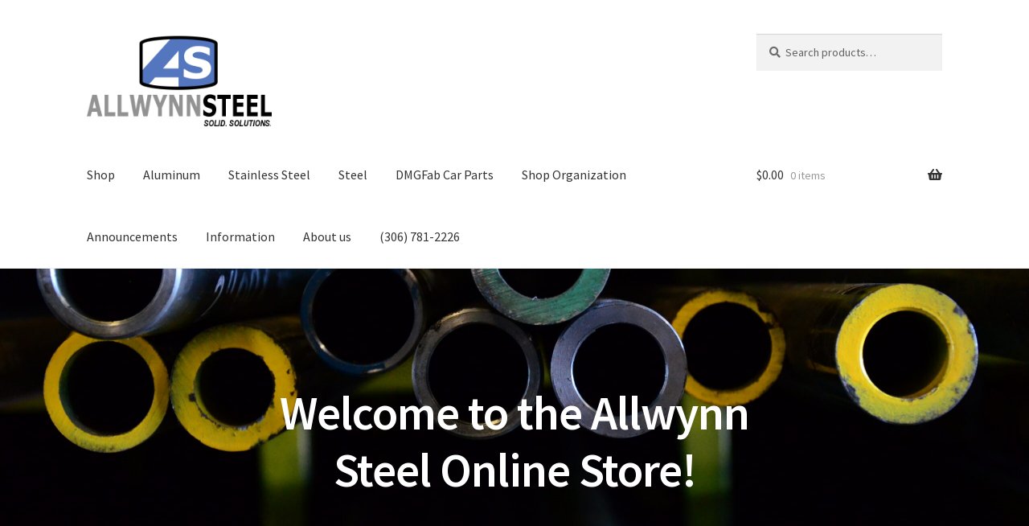

--- FILE ---
content_type: text/html; charset=UTF-8
request_url: https://www.allwynnsteelonline.com/
body_size: 14586
content:
<!doctype html>
<html lang="en-CA">
<head>
<meta charset="UTF-8">
<meta name="viewport" content="width=device-width, initial-scale=1">
<link rel="profile" href="http://gmpg.org/xfn/11">
<link rel="pingback" href="https://www.allwynnsteelonline.com/xmlrpc.php">

<title>Allwynn Steel Online Store &#8211; Solid. Solutions.</title>
<meta name='robots' content='max-image-preview:large' />
	<style>img:is([sizes="auto" i], [sizes^="auto," i]) { contain-intrinsic-size: 3000px 1500px }</style>
	<script>window._wca = window._wca || [];</script>
<link rel='dns-prefetch' href='//stats.wp.com' />
<link rel='dns-prefetch' href='//fonts.googleapis.com' />
<link rel="alternate" type="application/rss+xml" title="Allwynn Steel Online Store &raquo; Feed" href="https://www.allwynnsteelonline.com/feed/" />
<link rel="alternate" type="application/rss+xml" title="Allwynn Steel Online Store &raquo; Comments Feed" href="https://www.allwynnsteelonline.com/comments/feed/" />
<script>
window._wpemojiSettings = {"baseUrl":"https:\/\/s.w.org\/images\/core\/emoji\/16.0.1\/72x72\/","ext":".png","svgUrl":"https:\/\/s.w.org\/images\/core\/emoji\/16.0.1\/svg\/","svgExt":".svg","source":{"concatemoji":"https:\/\/www.allwynnsteelonline.com\/wp-includes\/js\/wp-emoji-release.min.js?ver=6.8.3"}};
/*! This file is auto-generated */
!function(s,n){var o,i,e;function c(e){try{var t={supportTests:e,timestamp:(new Date).valueOf()};sessionStorage.setItem(o,JSON.stringify(t))}catch(e){}}function p(e,t,n){e.clearRect(0,0,e.canvas.width,e.canvas.height),e.fillText(t,0,0);var t=new Uint32Array(e.getImageData(0,0,e.canvas.width,e.canvas.height).data),a=(e.clearRect(0,0,e.canvas.width,e.canvas.height),e.fillText(n,0,0),new Uint32Array(e.getImageData(0,0,e.canvas.width,e.canvas.height).data));return t.every(function(e,t){return e===a[t]})}function u(e,t){e.clearRect(0,0,e.canvas.width,e.canvas.height),e.fillText(t,0,0);for(var n=e.getImageData(16,16,1,1),a=0;a<n.data.length;a++)if(0!==n.data[a])return!1;return!0}function f(e,t,n,a){switch(t){case"flag":return n(e,"\ud83c\udff3\ufe0f\u200d\u26a7\ufe0f","\ud83c\udff3\ufe0f\u200b\u26a7\ufe0f")?!1:!n(e,"\ud83c\udde8\ud83c\uddf6","\ud83c\udde8\u200b\ud83c\uddf6")&&!n(e,"\ud83c\udff4\udb40\udc67\udb40\udc62\udb40\udc65\udb40\udc6e\udb40\udc67\udb40\udc7f","\ud83c\udff4\u200b\udb40\udc67\u200b\udb40\udc62\u200b\udb40\udc65\u200b\udb40\udc6e\u200b\udb40\udc67\u200b\udb40\udc7f");case"emoji":return!a(e,"\ud83e\udedf")}return!1}function g(e,t,n,a){var r="undefined"!=typeof WorkerGlobalScope&&self instanceof WorkerGlobalScope?new OffscreenCanvas(300,150):s.createElement("canvas"),o=r.getContext("2d",{willReadFrequently:!0}),i=(o.textBaseline="top",o.font="600 32px Arial",{});return e.forEach(function(e){i[e]=t(o,e,n,a)}),i}function t(e){var t=s.createElement("script");t.src=e,t.defer=!0,s.head.appendChild(t)}"undefined"!=typeof Promise&&(o="wpEmojiSettingsSupports",i=["flag","emoji"],n.supports={everything:!0,everythingExceptFlag:!0},e=new Promise(function(e){s.addEventListener("DOMContentLoaded",e,{once:!0})}),new Promise(function(t){var n=function(){try{var e=JSON.parse(sessionStorage.getItem(o));if("object"==typeof e&&"number"==typeof e.timestamp&&(new Date).valueOf()<e.timestamp+604800&&"object"==typeof e.supportTests)return e.supportTests}catch(e){}return null}();if(!n){if("undefined"!=typeof Worker&&"undefined"!=typeof OffscreenCanvas&&"undefined"!=typeof URL&&URL.createObjectURL&&"undefined"!=typeof Blob)try{var e="postMessage("+g.toString()+"("+[JSON.stringify(i),f.toString(),p.toString(),u.toString()].join(",")+"));",a=new Blob([e],{type:"text/javascript"}),r=new Worker(URL.createObjectURL(a),{name:"wpTestEmojiSupports"});return void(r.onmessage=function(e){c(n=e.data),r.terminate(),t(n)})}catch(e){}c(n=g(i,f,p,u))}t(n)}).then(function(e){for(var t in e)n.supports[t]=e[t],n.supports.everything=n.supports.everything&&n.supports[t],"flag"!==t&&(n.supports.everythingExceptFlag=n.supports.everythingExceptFlag&&n.supports[t]);n.supports.everythingExceptFlag=n.supports.everythingExceptFlag&&!n.supports.flag,n.DOMReady=!1,n.readyCallback=function(){n.DOMReady=!0}}).then(function(){return e}).then(function(){var e;n.supports.everything||(n.readyCallback(),(e=n.source||{}).concatemoji?t(e.concatemoji):e.wpemoji&&e.twemoji&&(t(e.twemoji),t(e.wpemoji)))}))}((window,document),window._wpemojiSettings);
</script>
<style id='wp-emoji-styles-inline-css'>

	img.wp-smiley, img.emoji {
		display: inline !important;
		border: none !important;
		box-shadow: none !important;
		height: 1em !important;
		width: 1em !important;
		margin: 0 0.07em !important;
		vertical-align: -0.1em !important;
		background: none !important;
		padding: 0 !important;
	}
</style>
<link rel='stylesheet' id='wp-block-library-css' href='https://www.allwynnsteelonline.com/wp-includes/css/dist/block-library/style.min.css?ver=6.8.3' media='all' />
<style id='wp-block-library-theme-inline-css'>
.wp-block-audio :where(figcaption){color:#555;font-size:13px;text-align:center}.is-dark-theme .wp-block-audio :where(figcaption){color:#ffffffa6}.wp-block-audio{margin:0 0 1em}.wp-block-code{border:1px solid #ccc;border-radius:4px;font-family:Menlo,Consolas,monaco,monospace;padding:.8em 1em}.wp-block-embed :where(figcaption){color:#555;font-size:13px;text-align:center}.is-dark-theme .wp-block-embed :where(figcaption){color:#ffffffa6}.wp-block-embed{margin:0 0 1em}.blocks-gallery-caption{color:#555;font-size:13px;text-align:center}.is-dark-theme .blocks-gallery-caption{color:#ffffffa6}:root :where(.wp-block-image figcaption){color:#555;font-size:13px;text-align:center}.is-dark-theme :root :where(.wp-block-image figcaption){color:#ffffffa6}.wp-block-image{margin:0 0 1em}.wp-block-pullquote{border-bottom:4px solid;border-top:4px solid;color:currentColor;margin-bottom:1.75em}.wp-block-pullquote cite,.wp-block-pullquote footer,.wp-block-pullquote__citation{color:currentColor;font-size:.8125em;font-style:normal;text-transform:uppercase}.wp-block-quote{border-left:.25em solid;margin:0 0 1.75em;padding-left:1em}.wp-block-quote cite,.wp-block-quote footer{color:currentColor;font-size:.8125em;font-style:normal;position:relative}.wp-block-quote:where(.has-text-align-right){border-left:none;border-right:.25em solid;padding-left:0;padding-right:1em}.wp-block-quote:where(.has-text-align-center){border:none;padding-left:0}.wp-block-quote.is-large,.wp-block-quote.is-style-large,.wp-block-quote:where(.is-style-plain){border:none}.wp-block-search .wp-block-search__label{font-weight:700}.wp-block-search__button{border:1px solid #ccc;padding:.375em .625em}:where(.wp-block-group.has-background){padding:1.25em 2.375em}.wp-block-separator.has-css-opacity{opacity:.4}.wp-block-separator{border:none;border-bottom:2px solid;margin-left:auto;margin-right:auto}.wp-block-separator.has-alpha-channel-opacity{opacity:1}.wp-block-separator:not(.is-style-wide):not(.is-style-dots){width:100px}.wp-block-separator.has-background:not(.is-style-dots){border-bottom:none;height:1px}.wp-block-separator.has-background:not(.is-style-wide):not(.is-style-dots){height:2px}.wp-block-table{margin:0 0 1em}.wp-block-table td,.wp-block-table th{word-break:normal}.wp-block-table :where(figcaption){color:#555;font-size:13px;text-align:center}.is-dark-theme .wp-block-table :where(figcaption){color:#ffffffa6}.wp-block-video :where(figcaption){color:#555;font-size:13px;text-align:center}.is-dark-theme .wp-block-video :where(figcaption){color:#ffffffa6}.wp-block-video{margin:0 0 1em}:root :where(.wp-block-template-part.has-background){margin-bottom:0;margin-top:0;padding:1.25em 2.375em}
</style>
<style id='classic-theme-styles-inline-css'>
/*! This file is auto-generated */
.wp-block-button__link{color:#fff;background-color:#32373c;border-radius:9999px;box-shadow:none;text-decoration:none;padding:calc(.667em + 2px) calc(1.333em + 2px);font-size:1.125em}.wp-block-file__button{background:#32373c;color:#fff;text-decoration:none}
</style>
<link rel='stylesheet' id='mediaelement-css' href='https://www.allwynnsteelonline.com/wp-includes/js/mediaelement/mediaelementplayer-legacy.min.css?ver=4.2.17' media='all' />
<link rel='stylesheet' id='wp-mediaelement-css' href='https://www.allwynnsteelonline.com/wp-includes/js/mediaelement/wp-mediaelement.min.css?ver=6.8.3' media='all' />
<style id='jetpack-sharing-buttons-style-inline-css'>
.jetpack-sharing-buttons__services-list{display:flex;flex-direction:row;flex-wrap:wrap;gap:0;list-style-type:none;margin:5px;padding:0}.jetpack-sharing-buttons__services-list.has-small-icon-size{font-size:12px}.jetpack-sharing-buttons__services-list.has-normal-icon-size{font-size:16px}.jetpack-sharing-buttons__services-list.has-large-icon-size{font-size:24px}.jetpack-sharing-buttons__services-list.has-huge-icon-size{font-size:36px}@media print{.jetpack-sharing-buttons__services-list{display:none!important}}.editor-styles-wrapper .wp-block-jetpack-sharing-buttons{gap:0;padding-inline-start:0}ul.jetpack-sharing-buttons__services-list.has-background{padding:1.25em 2.375em}
</style>
<link rel='stylesheet' id='coblocks-frontend-css' href='https://www.allwynnsteelonline.com/wp-content/plugins/coblocks/dist/style-coblocks-1.css?ver=3.1.16' media='all' />
<link rel='stylesheet' id='coblocks-extensions-css' href='https://www.allwynnsteelonline.com/wp-content/plugins/coblocks/dist/style-coblocks-extensions.css?ver=3.1.16' media='all' />
<link rel='stylesheet' id='coblocks-animation-css' href='https://www.allwynnsteelonline.com/wp-content/plugins/coblocks/dist/style-coblocks-animation.css?ver=2677611078ee87eb3b1c' media='all' />
<link rel='stylesheet' id='storefront-gutenberg-blocks-css' href='https://www.allwynnsteelonline.com/wp-content/themes/storefront/assets/css/base/gutenberg-blocks.css?ver=4.6.2' media='all' />
<style id='storefront-gutenberg-blocks-inline-css'>

				.wp-block-button__link:not(.has-text-color) {
					color: #333333;
				}

				.wp-block-button__link:not(.has-text-color):hover,
				.wp-block-button__link:not(.has-text-color):focus,
				.wp-block-button__link:not(.has-text-color):active {
					color: #333333;
				}

				.wp-block-button__link:not(.has-background) {
					background-color: #eeeeee;
				}

				.wp-block-button__link:not(.has-background):hover,
				.wp-block-button__link:not(.has-background):focus,
				.wp-block-button__link:not(.has-background):active {
					border-color: #d5d5d5;
					background-color: #d5d5d5;
				}

				.wc-block-grid__products .wc-block-grid__product .wp-block-button__link {
					background-color: #eeeeee;
					border-color: #eeeeee;
					color: #333333;
				}

				.wp-block-quote footer,
				.wp-block-quote cite,
				.wp-block-quote__citation {
					color: #6d6d6d;
				}

				.wp-block-pullquote cite,
				.wp-block-pullquote footer,
				.wp-block-pullquote__citation {
					color: #6d6d6d;
				}

				.wp-block-image figcaption {
					color: #6d6d6d;
				}

				.wp-block-separator.is-style-dots::before {
					color: #333333;
				}

				.wp-block-file a.wp-block-file__button {
					color: #333333;
					background-color: #eeeeee;
					border-color: #eeeeee;
				}

				.wp-block-file a.wp-block-file__button:hover,
				.wp-block-file a.wp-block-file__button:focus,
				.wp-block-file a.wp-block-file__button:active {
					color: #333333;
					background-color: #d5d5d5;
				}

				.wp-block-code,
				.wp-block-preformatted pre {
					color: #6d6d6d;
				}

				.wp-block-table:not( .has-background ):not( .is-style-stripes ) tbody tr:nth-child(2n) td {
					background-color: #fdfdfd;
				}

				.wp-block-cover .wp-block-cover__inner-container h1:not(.has-text-color),
				.wp-block-cover .wp-block-cover__inner-container h2:not(.has-text-color),
				.wp-block-cover .wp-block-cover__inner-container h3:not(.has-text-color),
				.wp-block-cover .wp-block-cover__inner-container h4:not(.has-text-color),
				.wp-block-cover .wp-block-cover__inner-container h5:not(.has-text-color),
				.wp-block-cover .wp-block-cover__inner-container h6:not(.has-text-color) {
					color: #000000;
				}

				div.wc-block-components-price-slider__range-input-progress,
				.rtl .wc-block-components-price-slider__range-input-progress {
					--range-color: #7f54b3;
				}

				/* Target only IE11 */
				@media all and (-ms-high-contrast: none), (-ms-high-contrast: active) {
					.wc-block-components-price-slider__range-input-progress {
						background: #7f54b3;
					}
				}

				.wc-block-components-button:not(.is-link) {
					background-color: #333333;
					color: #ffffff;
				}

				.wc-block-components-button:not(.is-link):hover,
				.wc-block-components-button:not(.is-link):focus,
				.wc-block-components-button:not(.is-link):active {
					background-color: #1a1a1a;
					color: #ffffff;
				}

				.wc-block-components-button:not(.is-link):disabled {
					background-color: #333333;
					color: #ffffff;
				}

				.wc-block-cart__submit-container {
					background-color: #ffffff;
				}

				.wc-block-cart__submit-container::before {
					color: rgba(220,220,220,0.5);
				}

				.wc-block-components-order-summary-item__quantity {
					background-color: #ffffff;
					border-color: #6d6d6d;
					box-shadow: 0 0 0 2px #ffffff;
					color: #6d6d6d;
				}
			
</style>
<style id='global-styles-inline-css'>
:root{--wp--preset--aspect-ratio--square: 1;--wp--preset--aspect-ratio--4-3: 4/3;--wp--preset--aspect-ratio--3-4: 3/4;--wp--preset--aspect-ratio--3-2: 3/2;--wp--preset--aspect-ratio--2-3: 2/3;--wp--preset--aspect-ratio--16-9: 16/9;--wp--preset--aspect-ratio--9-16: 9/16;--wp--preset--color--black: #000000;--wp--preset--color--cyan-bluish-gray: #abb8c3;--wp--preset--color--white: #ffffff;--wp--preset--color--pale-pink: #f78da7;--wp--preset--color--vivid-red: #cf2e2e;--wp--preset--color--luminous-vivid-orange: #ff6900;--wp--preset--color--luminous-vivid-amber: #fcb900;--wp--preset--color--light-green-cyan: #7bdcb5;--wp--preset--color--vivid-green-cyan: #00d084;--wp--preset--color--pale-cyan-blue: #8ed1fc;--wp--preset--color--vivid-cyan-blue: #0693e3;--wp--preset--color--vivid-purple: #9b51e0;--wp--preset--gradient--vivid-cyan-blue-to-vivid-purple: linear-gradient(135deg,rgba(6,147,227,1) 0%,rgb(155,81,224) 100%);--wp--preset--gradient--light-green-cyan-to-vivid-green-cyan: linear-gradient(135deg,rgb(122,220,180) 0%,rgb(0,208,130) 100%);--wp--preset--gradient--luminous-vivid-amber-to-luminous-vivid-orange: linear-gradient(135deg,rgba(252,185,0,1) 0%,rgba(255,105,0,1) 100%);--wp--preset--gradient--luminous-vivid-orange-to-vivid-red: linear-gradient(135deg,rgba(255,105,0,1) 0%,rgb(207,46,46) 100%);--wp--preset--gradient--very-light-gray-to-cyan-bluish-gray: linear-gradient(135deg,rgb(238,238,238) 0%,rgb(169,184,195) 100%);--wp--preset--gradient--cool-to-warm-spectrum: linear-gradient(135deg,rgb(74,234,220) 0%,rgb(151,120,209) 20%,rgb(207,42,186) 40%,rgb(238,44,130) 60%,rgb(251,105,98) 80%,rgb(254,248,76) 100%);--wp--preset--gradient--blush-light-purple: linear-gradient(135deg,rgb(255,206,236) 0%,rgb(152,150,240) 100%);--wp--preset--gradient--blush-bordeaux: linear-gradient(135deg,rgb(254,205,165) 0%,rgb(254,45,45) 50%,rgb(107,0,62) 100%);--wp--preset--gradient--luminous-dusk: linear-gradient(135deg,rgb(255,203,112) 0%,rgb(199,81,192) 50%,rgb(65,88,208) 100%);--wp--preset--gradient--pale-ocean: linear-gradient(135deg,rgb(255,245,203) 0%,rgb(182,227,212) 50%,rgb(51,167,181) 100%);--wp--preset--gradient--electric-grass: linear-gradient(135deg,rgb(202,248,128) 0%,rgb(113,206,126) 100%);--wp--preset--gradient--midnight: linear-gradient(135deg,rgb(2,3,129) 0%,rgb(40,116,252) 100%);--wp--preset--font-size--small: 14px;--wp--preset--font-size--medium: 23px;--wp--preset--font-size--large: 26px;--wp--preset--font-size--x-large: 42px;--wp--preset--font-size--normal: 16px;--wp--preset--font-size--huge: 37px;--wp--preset--spacing--20: 0.44rem;--wp--preset--spacing--30: 0.67rem;--wp--preset--spacing--40: 1rem;--wp--preset--spacing--50: 1.5rem;--wp--preset--spacing--60: 2.25rem;--wp--preset--spacing--70: 3.38rem;--wp--preset--spacing--80: 5.06rem;--wp--preset--shadow--natural: 6px 6px 9px rgba(0, 0, 0, 0.2);--wp--preset--shadow--deep: 12px 12px 50px rgba(0, 0, 0, 0.4);--wp--preset--shadow--sharp: 6px 6px 0px rgba(0, 0, 0, 0.2);--wp--preset--shadow--outlined: 6px 6px 0px -3px rgba(255, 255, 255, 1), 6px 6px rgba(0, 0, 0, 1);--wp--preset--shadow--crisp: 6px 6px 0px rgba(0, 0, 0, 1);}:root :where(.is-layout-flow) > :first-child{margin-block-start: 0;}:root :where(.is-layout-flow) > :last-child{margin-block-end: 0;}:root :where(.is-layout-flow) > *{margin-block-start: 24px;margin-block-end: 0;}:root :where(.is-layout-constrained) > :first-child{margin-block-start: 0;}:root :where(.is-layout-constrained) > :last-child{margin-block-end: 0;}:root :where(.is-layout-constrained) > *{margin-block-start: 24px;margin-block-end: 0;}:root :where(.is-layout-flex){gap: 24px;}:root :where(.is-layout-grid){gap: 24px;}body .is-layout-flex{display: flex;}.is-layout-flex{flex-wrap: wrap;align-items: center;}.is-layout-flex > :is(*, div){margin: 0;}body .is-layout-grid{display: grid;}.is-layout-grid > :is(*, div){margin: 0;}.has-black-color{color: var(--wp--preset--color--black) !important;}.has-cyan-bluish-gray-color{color: var(--wp--preset--color--cyan-bluish-gray) !important;}.has-white-color{color: var(--wp--preset--color--white) !important;}.has-pale-pink-color{color: var(--wp--preset--color--pale-pink) !important;}.has-vivid-red-color{color: var(--wp--preset--color--vivid-red) !important;}.has-luminous-vivid-orange-color{color: var(--wp--preset--color--luminous-vivid-orange) !important;}.has-luminous-vivid-amber-color{color: var(--wp--preset--color--luminous-vivid-amber) !important;}.has-light-green-cyan-color{color: var(--wp--preset--color--light-green-cyan) !important;}.has-vivid-green-cyan-color{color: var(--wp--preset--color--vivid-green-cyan) !important;}.has-pale-cyan-blue-color{color: var(--wp--preset--color--pale-cyan-blue) !important;}.has-vivid-cyan-blue-color{color: var(--wp--preset--color--vivid-cyan-blue) !important;}.has-vivid-purple-color{color: var(--wp--preset--color--vivid-purple) !important;}.has-black-background-color{background-color: var(--wp--preset--color--black) !important;}.has-cyan-bluish-gray-background-color{background-color: var(--wp--preset--color--cyan-bluish-gray) !important;}.has-white-background-color{background-color: var(--wp--preset--color--white) !important;}.has-pale-pink-background-color{background-color: var(--wp--preset--color--pale-pink) !important;}.has-vivid-red-background-color{background-color: var(--wp--preset--color--vivid-red) !important;}.has-luminous-vivid-orange-background-color{background-color: var(--wp--preset--color--luminous-vivid-orange) !important;}.has-luminous-vivid-amber-background-color{background-color: var(--wp--preset--color--luminous-vivid-amber) !important;}.has-light-green-cyan-background-color{background-color: var(--wp--preset--color--light-green-cyan) !important;}.has-vivid-green-cyan-background-color{background-color: var(--wp--preset--color--vivid-green-cyan) !important;}.has-pale-cyan-blue-background-color{background-color: var(--wp--preset--color--pale-cyan-blue) !important;}.has-vivid-cyan-blue-background-color{background-color: var(--wp--preset--color--vivid-cyan-blue) !important;}.has-vivid-purple-background-color{background-color: var(--wp--preset--color--vivid-purple) !important;}.has-black-border-color{border-color: var(--wp--preset--color--black) !important;}.has-cyan-bluish-gray-border-color{border-color: var(--wp--preset--color--cyan-bluish-gray) !important;}.has-white-border-color{border-color: var(--wp--preset--color--white) !important;}.has-pale-pink-border-color{border-color: var(--wp--preset--color--pale-pink) !important;}.has-vivid-red-border-color{border-color: var(--wp--preset--color--vivid-red) !important;}.has-luminous-vivid-orange-border-color{border-color: var(--wp--preset--color--luminous-vivid-orange) !important;}.has-luminous-vivid-amber-border-color{border-color: var(--wp--preset--color--luminous-vivid-amber) !important;}.has-light-green-cyan-border-color{border-color: var(--wp--preset--color--light-green-cyan) !important;}.has-vivid-green-cyan-border-color{border-color: var(--wp--preset--color--vivid-green-cyan) !important;}.has-pale-cyan-blue-border-color{border-color: var(--wp--preset--color--pale-cyan-blue) !important;}.has-vivid-cyan-blue-border-color{border-color: var(--wp--preset--color--vivid-cyan-blue) !important;}.has-vivid-purple-border-color{border-color: var(--wp--preset--color--vivid-purple) !important;}.has-vivid-cyan-blue-to-vivid-purple-gradient-background{background: var(--wp--preset--gradient--vivid-cyan-blue-to-vivid-purple) !important;}.has-light-green-cyan-to-vivid-green-cyan-gradient-background{background: var(--wp--preset--gradient--light-green-cyan-to-vivid-green-cyan) !important;}.has-luminous-vivid-amber-to-luminous-vivid-orange-gradient-background{background: var(--wp--preset--gradient--luminous-vivid-amber-to-luminous-vivid-orange) !important;}.has-luminous-vivid-orange-to-vivid-red-gradient-background{background: var(--wp--preset--gradient--luminous-vivid-orange-to-vivid-red) !important;}.has-very-light-gray-to-cyan-bluish-gray-gradient-background{background: var(--wp--preset--gradient--very-light-gray-to-cyan-bluish-gray) !important;}.has-cool-to-warm-spectrum-gradient-background{background: var(--wp--preset--gradient--cool-to-warm-spectrum) !important;}.has-blush-light-purple-gradient-background{background: var(--wp--preset--gradient--blush-light-purple) !important;}.has-blush-bordeaux-gradient-background{background: var(--wp--preset--gradient--blush-bordeaux) !important;}.has-luminous-dusk-gradient-background{background: var(--wp--preset--gradient--luminous-dusk) !important;}.has-pale-ocean-gradient-background{background: var(--wp--preset--gradient--pale-ocean) !important;}.has-electric-grass-gradient-background{background: var(--wp--preset--gradient--electric-grass) !important;}.has-midnight-gradient-background{background: var(--wp--preset--gradient--midnight) !important;}.has-small-font-size{font-size: var(--wp--preset--font-size--small) !important;}.has-medium-font-size{font-size: var(--wp--preset--font-size--medium) !important;}.has-large-font-size{font-size: var(--wp--preset--font-size--large) !important;}.has-x-large-font-size{font-size: var(--wp--preset--font-size--x-large) !important;}
:root :where(.wp-block-pullquote){font-size: 1.5em;line-height: 1.6;}
</style>
<style id='woocommerce-inline-inline-css'>
.woocommerce form .form-row .required { visibility: visible; }
</style>
<link rel='stylesheet' id='wp-components-css' href='https://www.allwynnsteelonline.com/wp-includes/css/dist/components/style.min.css?ver=6.8.3' media='all' />
<link rel='stylesheet' id='godaddy-styles-css' href='https://www.allwynnsteelonline.com/wp-content/mu-plugins/vendor/wpex/godaddy-launch/includes/Dependencies/GoDaddy/Styles/build/latest.css?ver=2.0.2' media='all' />
<link rel='stylesheet' id='storefront-style-css' href='https://www.allwynnsteelonline.com/wp-content/themes/storefront/style.css?ver=4.6.2' media='all' />
<style id='storefront-style-inline-css'>

			.main-navigation ul li a,
			.site-title a,
			ul.menu li a,
			.site-branding h1 a,
			button.menu-toggle,
			button.menu-toggle:hover,
			.handheld-navigation .dropdown-toggle {
				color: #333333;
			}

			button.menu-toggle,
			button.menu-toggle:hover {
				border-color: #333333;
			}

			.main-navigation ul li a:hover,
			.main-navigation ul li:hover > a,
			.site-title a:hover,
			.site-header ul.menu li.current-menu-item > a {
				color: #747474;
			}

			table:not( .has-background ) th {
				background-color: #f8f8f8;
			}

			table:not( .has-background ) tbody td {
				background-color: #fdfdfd;
			}

			table:not( .has-background ) tbody tr:nth-child(2n) td,
			fieldset,
			fieldset legend {
				background-color: #fbfbfb;
			}

			.site-header,
			.secondary-navigation ul ul,
			.main-navigation ul.menu > li.menu-item-has-children:after,
			.secondary-navigation ul.menu ul,
			.storefront-handheld-footer-bar,
			.storefront-handheld-footer-bar ul li > a,
			.storefront-handheld-footer-bar ul li.search .site-search,
			button.menu-toggle,
			button.menu-toggle:hover {
				background-color: #ffffff;
			}

			p.site-description,
			.site-header,
			.storefront-handheld-footer-bar {
				color: #404040;
			}

			button.menu-toggle:after,
			button.menu-toggle:before,
			button.menu-toggle span:before {
				background-color: #333333;
			}

			h1, h2, h3, h4, h5, h6, .wc-block-grid__product-title {
				color: #333333;
			}

			.widget h1 {
				border-bottom-color: #333333;
			}

			body,
			.secondary-navigation a {
				color: #6d6d6d;
			}

			.widget-area .widget a,
			.hentry .entry-header .posted-on a,
			.hentry .entry-header .post-author a,
			.hentry .entry-header .post-comments a,
			.hentry .entry-header .byline a {
				color: #727272;
			}

			a {
				color: #7f54b3;
			}

			a:focus,
			button:focus,
			.button.alt:focus,
			input:focus,
			textarea:focus,
			input[type="button"]:focus,
			input[type="reset"]:focus,
			input[type="submit"]:focus,
			input[type="email"]:focus,
			input[type="tel"]:focus,
			input[type="url"]:focus,
			input[type="password"]:focus,
			input[type="search"]:focus {
				outline-color: #7f54b3;
			}

			button, input[type="button"], input[type="reset"], input[type="submit"], .button, .widget a.button {
				background-color: #eeeeee;
				border-color: #eeeeee;
				color: #333333;
			}

			button:hover, input[type="button"]:hover, input[type="reset"]:hover, input[type="submit"]:hover, .button:hover, .widget a.button:hover {
				background-color: #d5d5d5;
				border-color: #d5d5d5;
				color: #333333;
			}

			button.alt, input[type="button"].alt, input[type="reset"].alt, input[type="submit"].alt, .button.alt, .widget-area .widget a.button.alt {
				background-color: #333333;
				border-color: #333333;
				color: #ffffff;
			}

			button.alt:hover, input[type="button"].alt:hover, input[type="reset"].alt:hover, input[type="submit"].alt:hover, .button.alt:hover, .widget-area .widget a.button.alt:hover {
				background-color: #1a1a1a;
				border-color: #1a1a1a;
				color: #ffffff;
			}

			.pagination .page-numbers li .page-numbers.current {
				background-color: #e6e6e6;
				color: #636363;
			}

			#comments .comment-list .comment-content .comment-text {
				background-color: #f8f8f8;
			}

			.site-footer {
				background-color: #f0f0f0;
				color: #6d6d6d;
			}

			.site-footer a:not(.button):not(.components-button) {
				color: #333333;
			}

			.site-footer .storefront-handheld-footer-bar a:not(.button):not(.components-button) {
				color: #333333;
			}

			.site-footer h1, .site-footer h2, .site-footer h3, .site-footer h4, .site-footer h5, .site-footer h6, .site-footer .widget .widget-title, .site-footer .widget .widgettitle {
				color: #333333;
			}

			.page-template-template-homepage.has-post-thumbnail .type-page.has-post-thumbnail .entry-title {
				color: #000000;
			}

			.page-template-template-homepage.has-post-thumbnail .type-page.has-post-thumbnail .entry-content {
				color: #000000;
			}

			@media screen and ( min-width: 768px ) {
				.secondary-navigation ul.menu a:hover {
					color: #595959;
				}

				.secondary-navigation ul.menu a {
					color: #404040;
				}

				.main-navigation ul.menu ul.sub-menu,
				.main-navigation ul.nav-menu ul.children {
					background-color: #f0f0f0;
				}

				.site-header {
					border-bottom-color: #f0f0f0;
				}
			}
</style>
<link rel='stylesheet' id='storefront-icons-css' href='https://www.allwynnsteelonline.com/wp-content/themes/storefront/assets/css/base/icons.css?ver=4.6.2' media='all' />
<link rel='stylesheet' id='storefront-fonts-css' href='https://fonts.googleapis.com/css?family=Source+Sans+Pro%3A400%2C300%2C300italic%2C400italic%2C600%2C700%2C900&#038;subset=latin%2Clatin-ext&#038;ver=4.6.2' media='all' />
<link rel='stylesheet' id='storefront-jetpack-widgets-css' href='https://www.allwynnsteelonline.com/wp-content/themes/storefront/assets/css/jetpack/widgets.css?ver=4.6.2' media='all' />
<link rel='stylesheet' id='storefront-woocommerce-style-css' href='https://www.allwynnsteelonline.com/wp-content/themes/storefront/assets/css/woocommerce/woocommerce.css?ver=4.6.2' media='all' />
<style id='storefront-woocommerce-style-inline-css'>
@font-face {
				font-family: star;
				src: url(https://www.allwynnsteelonline.com/wp-content/plugins/woocommerce/assets/fonts/star.eot);
				src:
					url(https://www.allwynnsteelonline.com/wp-content/plugins/woocommerce/assets/fonts/star.eot?#iefix) format("embedded-opentype"),
					url(https://www.allwynnsteelonline.com/wp-content/plugins/woocommerce/assets/fonts/star.woff) format("woff"),
					url(https://www.allwynnsteelonline.com/wp-content/plugins/woocommerce/assets/fonts/star.ttf) format("truetype"),
					url(https://www.allwynnsteelonline.com/wp-content/plugins/woocommerce/assets/fonts/star.svg#star) format("svg");
				font-weight: 400;
				font-style: normal;
			}
			@font-face {
				font-family: WooCommerce;
				src: url(https://www.allwynnsteelonline.com/wp-content/plugins/woocommerce/assets/fonts/WooCommerce.eot);
				src:
					url(https://www.allwynnsteelonline.com/wp-content/plugins/woocommerce/assets/fonts/WooCommerce.eot?#iefix) format("embedded-opentype"),
					url(https://www.allwynnsteelonline.com/wp-content/plugins/woocommerce/assets/fonts/WooCommerce.woff) format("woff"),
					url(https://www.allwynnsteelonline.com/wp-content/plugins/woocommerce/assets/fonts/WooCommerce.ttf) format("truetype"),
					url(https://www.allwynnsteelonline.com/wp-content/plugins/woocommerce/assets/fonts/WooCommerce.svg#WooCommerce) format("svg");
				font-weight: 400;
				font-style: normal;
			}

			a.cart-contents,
			.site-header-cart .widget_shopping_cart a {
				color: #333333;
			}

			a.cart-contents:hover,
			.site-header-cart .widget_shopping_cart a:hover,
			.site-header-cart:hover > li > a {
				color: #747474;
			}

			table.cart td.product-remove,
			table.cart td.actions {
				border-top-color: #ffffff;
			}

			.storefront-handheld-footer-bar ul li.cart .count {
				background-color: #333333;
				color: #ffffff;
				border-color: #ffffff;
			}

			.woocommerce-tabs ul.tabs li.active a,
			ul.products li.product .price,
			.onsale,
			.wc-block-grid__product-onsale,
			.widget_search form:before,
			.widget_product_search form:before {
				color: #6d6d6d;
			}

			.woocommerce-breadcrumb a,
			a.woocommerce-review-link,
			.product_meta a {
				color: #727272;
			}

			.wc-block-grid__product-onsale,
			.onsale {
				border-color: #6d6d6d;
			}

			.star-rating span:before,
			.quantity .plus, .quantity .minus,
			p.stars a:hover:after,
			p.stars a:after,
			.star-rating span:before,
			#payment .payment_methods li input[type=radio]:first-child:checked+label:before {
				color: #7f54b3;
			}

			.widget_price_filter .ui-slider .ui-slider-range,
			.widget_price_filter .ui-slider .ui-slider-handle {
				background-color: #7f54b3;
			}

			.order_details {
				background-color: #f8f8f8;
			}

			.order_details > li {
				border-bottom: 1px dotted #e3e3e3;
			}

			.order_details:before,
			.order_details:after {
				background: -webkit-linear-gradient(transparent 0,transparent 0),-webkit-linear-gradient(135deg,#f8f8f8 33.33%,transparent 33.33%),-webkit-linear-gradient(45deg,#f8f8f8 33.33%,transparent 33.33%)
			}

			#order_review {
				background-color: #ffffff;
			}

			#payment .payment_methods > li .payment_box,
			#payment .place-order {
				background-color: #fafafa;
			}

			#payment .payment_methods > li:not(.woocommerce-notice) {
				background-color: #f5f5f5;
			}

			#payment .payment_methods > li:not(.woocommerce-notice):hover {
				background-color: #f0f0f0;
			}

			.woocommerce-pagination .page-numbers li .page-numbers.current {
				background-color: #e6e6e6;
				color: #636363;
			}

			.wc-block-grid__product-onsale,
			.onsale,
			.woocommerce-pagination .page-numbers li .page-numbers:not(.current) {
				color: #6d6d6d;
			}

			p.stars a:before,
			p.stars a:hover~a:before,
			p.stars.selected a.active~a:before {
				color: #6d6d6d;
			}

			p.stars.selected a.active:before,
			p.stars:hover a:before,
			p.stars.selected a:not(.active):before,
			p.stars.selected a.active:before {
				color: #7f54b3;
			}

			.single-product div.product .woocommerce-product-gallery .woocommerce-product-gallery__trigger {
				background-color: #eeeeee;
				color: #333333;
			}

			.single-product div.product .woocommerce-product-gallery .woocommerce-product-gallery__trigger:hover {
				background-color: #d5d5d5;
				border-color: #d5d5d5;
				color: #333333;
			}

			.button.added_to_cart:focus,
			.button.wc-forward:focus {
				outline-color: #7f54b3;
			}

			.added_to_cart,
			.site-header-cart .widget_shopping_cart a.button,
			.wc-block-grid__products .wc-block-grid__product .wp-block-button__link {
				background-color: #eeeeee;
				border-color: #eeeeee;
				color: #333333;
			}

			.added_to_cart:hover,
			.site-header-cart .widget_shopping_cart a.button:hover,
			.wc-block-grid__products .wc-block-grid__product .wp-block-button__link:hover {
				background-color: #d5d5d5;
				border-color: #d5d5d5;
				color: #333333;
			}

			.added_to_cart.alt, .added_to_cart, .widget a.button.checkout {
				background-color: #333333;
				border-color: #333333;
				color: #ffffff;
			}

			.added_to_cart.alt:hover, .added_to_cart:hover, .widget a.button.checkout:hover {
				background-color: #1a1a1a;
				border-color: #1a1a1a;
				color: #ffffff;
			}

			.button.loading {
				color: #eeeeee;
			}

			.button.loading:hover {
				background-color: #eeeeee;
			}

			.button.loading:after {
				color: #333333;
			}

			@media screen and ( min-width: 768px ) {
				.site-header-cart .widget_shopping_cart,
				.site-header .product_list_widget li .quantity {
					color: #404040;
				}

				.site-header-cart .widget_shopping_cart .buttons,
				.site-header-cart .widget_shopping_cart .total {
					background-color: #f5f5f5;
				}

				.site-header-cart .widget_shopping_cart {
					background-color: #f0f0f0;
				}
			}
				.storefront-product-pagination a {
					color: #6d6d6d;
					background-color: #ffffff;
				}
				.storefront-sticky-add-to-cart {
					color: #6d6d6d;
					background-color: #ffffff;
				}

				.storefront-sticky-add-to-cart a:not(.button) {
					color: #333333;
				}
</style>
<link rel='stylesheet' id='storefront-woocommerce-brands-style-css' href='https://www.allwynnsteelonline.com/wp-content/themes/storefront/assets/css/woocommerce/extensions/brands.css?ver=4.6.2' media='all' />
<link rel='stylesheet' id='wapf-frontend-css' href='https://www.allwynnsteelonline.com/wp-content/plugins/advanced-product-fields-for-woocommerce-pro/assets/css/frontend.min.css?ver=2.0.1' media='all' />
<script src="https://www.allwynnsteelonline.com/wp-includes/js/jquery/jquery.min.js?ver=3.7.1" id="jquery-core-js"></script>
<script src="https://www.allwynnsteelonline.com/wp-includes/js/jquery/jquery-migrate.min.js?ver=3.4.1" id="jquery-migrate-js"></script>
<script src="https://www.allwynnsteelonline.com/wp-content/plugins/woocommerce/assets/js/jquery-blockui/jquery.blockUI.min.js?ver=2.7.0-wc.10.4.3" id="wc-jquery-blockui-js" defer data-wp-strategy="defer"></script>
<script id="wc-add-to-cart-js-extra">
var wc_add_to_cart_params = {"ajax_url":"\/wp-admin\/admin-ajax.php","wc_ajax_url":"\/?wc-ajax=%%endpoint%%","i18n_view_cart":"View cart","cart_url":"https:\/\/www.allwynnsteelonline.com\/cart\/","is_cart":"","cart_redirect_after_add":"no"};
</script>
<script src="https://www.allwynnsteelonline.com/wp-content/plugins/woocommerce/assets/js/frontend/add-to-cart.min.js?ver=10.4.3" id="wc-add-to-cart-js" defer data-wp-strategy="defer"></script>
<script src="https://www.allwynnsteelonline.com/wp-content/plugins/woocommerce/assets/js/js-cookie/js.cookie.min.js?ver=2.1.4-wc.10.4.3" id="wc-js-cookie-js" defer data-wp-strategy="defer"></script>
<script id="woocommerce-js-extra">
var woocommerce_params = {"ajax_url":"\/wp-admin\/admin-ajax.php","wc_ajax_url":"\/?wc-ajax=%%endpoint%%","i18n_password_show":"Show password","i18n_password_hide":"Hide password"};
</script>
<script src="https://www.allwynnsteelonline.com/wp-content/plugins/woocommerce/assets/js/frontend/woocommerce.min.js?ver=10.4.3" id="woocommerce-js" defer data-wp-strategy="defer"></script>
<script id="kk-script-js-extra">
var fetchCartItems = {"ajax_url":"https:\/\/www.allwynnsteelonline.com\/wp-admin\/admin-ajax.php","action":"kk_wc_fetchcartitems","nonce":"9d00259330","currency":"CAD"};
</script>
<script src="https://www.allwynnsteelonline.com/wp-content/plugins/kliken-marketing-for-google/assets/kk-script.js?ver=6.8.3" id="kk-script-js"></script>
<script id="WCPAY_ASSETS-js-extra">
var wcpayAssets = {"url":"https:\/\/www.allwynnsteelonline.com\/wp-content\/plugins\/woocommerce-payments\/dist\/"};
</script>
<script id="wc-cart-fragments-js-extra">
var wc_cart_fragments_params = {"ajax_url":"\/wp-admin\/admin-ajax.php","wc_ajax_url":"\/?wc-ajax=%%endpoint%%","cart_hash_key":"wc_cart_hash_f8f0cc892990320427b482493a43a0dd","fragment_name":"wc_fragments_f8f0cc892990320427b482493a43a0dd","request_timeout":"5000"};
</script>
<script src="https://www.allwynnsteelonline.com/wp-content/plugins/woocommerce/assets/js/frontend/cart-fragments.min.js?ver=10.4.3" id="wc-cart-fragments-js" defer data-wp-strategy="defer"></script>
<script src="https://stats.wp.com/s-202604.js" id="woocommerce-analytics-js" defer data-wp-strategy="defer"></script>
<link rel="https://api.w.org/" href="https://www.allwynnsteelonline.com/wp-json/" /><link rel="alternate" title="JSON" type="application/json" href="https://www.allwynnsteelonline.com/wp-json/wp/v2/pages/28" /><link rel="EditURI" type="application/rsd+xml" title="RSD" href="https://www.allwynnsteelonline.com/xmlrpc.php?rsd" />
<link rel="canonical" href="https://www.allwynnsteelonline.com/" />
<link rel='shortlink' href='https://www.allwynnsteelonline.com/' />
<link rel="alternate" title="oEmbed (JSON)" type="application/json+oembed" href="https://www.allwynnsteelonline.com/wp-json/oembed/1.0/embed?url=https%3A%2F%2Fwww.allwynnsteelonline.com%2F" />
<link rel="alternate" title="oEmbed (XML)" type="text/xml+oembed" href="https://www.allwynnsteelonline.com/wp-json/oembed/1.0/embed?url=https%3A%2F%2Fwww.allwynnsteelonline.com%2F&#038;format=xml" />
<meta name="google-site-verification" content="gnhK2CGs-jqWvvzqmHDb2a8db7R2trah1leuJCapfLI" />
		<!-- Google Tag Manager -->
		<script>(function(w,d,s,l,i){w[l]=w[l]||[];w[l].push({'gtm.start':
		            new Date().getTime(),event:'gtm.js'});var f=d.getElementsByTagName(s)[0],
		        j=d.createElement(s),dl=l!='dataLayer'?'&l='+l:'';j.async=true;j.src=
		        'https://www.googletagmanager.com/gtm.js?id='+i+dl;f.parentNode.insertBefore(j,f);
		    })(window,document,'script','dataLayer','GTM-N73DWX2');</script>
		<!-- End Google Tag Manager -->
			<style>img#wpstats{display:none}</style>
			<noscript><style>.woocommerce-product-gallery{ opacity: 1 !important; }</style></noscript>
	<link rel="icon" href="https://www.allwynnsteelonline.com/wp-content/uploads/2020/09/cropped-Logo-for-Direct-West-32x32.png" sizes="32x32" />
<link rel="icon" href="https://www.allwynnsteelonline.com/wp-content/uploads/2020/09/cropped-Logo-for-Direct-West-192x192.png" sizes="192x192" />
<link rel="apple-touch-icon" href="https://www.allwynnsteelonline.com/wp-content/uploads/2020/09/cropped-Logo-for-Direct-West-180x180.png" />
<meta name="msapplication-TileImage" content="https://www.allwynnsteelonline.com/wp-content/uploads/2020/09/cropped-Logo-for-Direct-West-270x270.png" />
		<style id="wp-custom-css">
			.wapf-product-totals .wapf--inner > div:first-child, 
.wapf-product-totals .wapf--inner > div:nth-child(2) {
   display: none;
}		</style>
		</head>

<body class="home wp-singular page-template page-template-template-fullwidth page-template-template-fullwidth-php page page-id-28 wp-custom-logo wp-embed-responsive wp-theme-storefront theme-storefront woocommerce-no-js storefront-align-wide right-sidebar woocommerce-active">



<div id="page" class="hfeed site">
	
	<header id="masthead" class="site-header" role="banner" style="">

		<div class="col-full">		<a class="skip-link screen-reader-text" href="#site-navigation">Skip to navigation</a>
		<a class="skip-link screen-reader-text" href="#content">Skip to content</a>
				<div class="site-branding">
			<a href="https://www.allwynnsteelonline.com/" class="custom-logo-link" rel="home" aria-current="page"><img width="540" height="270" src="https://www.allwynnsteelonline.com/wp-content/uploads/2020/09/cropped-Logo-for-Direct-West-1.png" class="custom-logo" alt="Allwynn Steel Online Store" decoding="async" fetchpriority="high" srcset="https://www.allwynnsteelonline.com/wp-content/uploads/2020/09/cropped-Logo-for-Direct-West-1.png 540w, https://www.allwynnsteelonline.com/wp-content/uploads/2020/09/cropped-Logo-for-Direct-West-1-416x208.png 416w, https://www.allwynnsteelonline.com/wp-content/uploads/2020/09/cropped-Logo-for-Direct-West-1-300x150.png 300w" sizes="(max-width: 540px) 100vw, 540px" /></a>		</div>
					<div class="site-search">
				<div class="widget woocommerce widget_product_search"><form role="search" method="get" class="woocommerce-product-search" action="https://www.allwynnsteelonline.com/">
	<label class="screen-reader-text" for="woocommerce-product-search-field-0">Search for:</label>
	<input type="search" id="woocommerce-product-search-field-0" class="search-field" placeholder="Search products&hellip;" value="" name="s" />
	<button type="submit" value="Search" class="">Search</button>
	<input type="hidden" name="post_type" value="product" />
</form>
</div>			</div>
			</div><div class="storefront-primary-navigation"><div class="col-full">		<nav id="site-navigation" class="main-navigation" role="navigation" aria-label="Primary Navigation">
		<button id="site-navigation-menu-toggle" class="menu-toggle" aria-controls="site-navigation" aria-expanded="false"><span>Menu</span></button>
			<div class="primary-navigation"><ul id="menu-categories" class="menu"><li id="menu-item-249" class="menu-item menu-item-type-post_type menu-item-object-page menu-item-249"><a href="https://www.allwynnsteelonline.com/shop/">Shop</a></li>
<li id="menu-item-246" class="menu-item menu-item-type-taxonomy menu-item-object-product_cat menu-item-246"><a href="https://www.allwynnsteelonline.com/product-category/aluminum/">Aluminum</a></li>
<li id="menu-item-247" class="menu-item menu-item-type-taxonomy menu-item-object-product_cat menu-item-247"><a href="https://www.allwynnsteelonline.com/product-category/stainless/">Stainless Steel</a></li>
<li id="menu-item-248" class="menu-item menu-item-type-taxonomy menu-item-object-product_cat menu-item-248"><a href="https://www.allwynnsteelonline.com/product-category/steel/">Steel</a></li>
<li id="menu-item-251" class="menu-item menu-item-type-taxonomy menu-item-object-product_cat menu-item-251"><a href="https://www.allwynnsteelonline.com/product-category/dmgfab-car-parts/">DMGFab Car Parts</a></li>
<li id="menu-item-252" class="menu-item menu-item-type-taxonomy menu-item-object-product_cat menu-item-252"><a href="https://www.allwynnsteelonline.com/product-category/allwynn-shop_organization/">Shop Organization</a></li>
<li id="menu-item-397" class="menu-item menu-item-type-taxonomy menu-item-object-category menu-item-397"><a href="https://www.allwynnsteelonline.com/category/announcements/">Announcements</a></li>
<li id="menu-item-398" class="menu-item menu-item-type-taxonomy menu-item-object-category menu-item-398"><a href="https://www.allwynnsteelonline.com/category/information/">Information</a></li>
<li id="menu-item-752" class="menu-item menu-item-type-custom menu-item-object-custom menu-item-752"><a href="http://allwynnsteel.com">About us</a></li>
<li id="menu-item-796" class="menu-item menu-item-type-custom menu-item-object-custom menu-item-796"><a href="tel:3067812226">(306) 781-2226</a></li>
</ul></div><div class="menu"><ul>
<li class="current_page_item"><a href="https://www.allwynnsteelonline.com/">Home</a></li><li class="page_item page-item-748"><a href="https://www.allwynnsteelonline.com/about-us/">About us</a></li>
<li class="page_item page-item-7"><a href="https://www.allwynnsteelonline.com/cart/">Cart</a></li>
<li class="page_item page-item-8"><a href="https://www.allwynnsteelonline.com/checkout/">Checkout</a></li>
<li class="page_item page-item-9"><a href="https://www.allwynnsteelonline.com/my-account/">My account</a></li>
<li class="page_item page-item-151"><a href="https://www.allwynnsteelonline.com/refund_returns/">Refund and Returns Policy</a></li>
<li class="page_item page-item-6"><a href="https://www.allwynnsteelonline.com/shop/">Shop</a></li>
</ul></div>
		</nav><!-- #site-navigation -->
				<ul id="site-header-cart" class="site-header-cart menu">
			<li class="">
							<a class="cart-contents" href="https://www.allwynnsteelonline.com/cart/" title="View your shopping cart">
								<span class="woocommerce-Price-amount amount"><span class="woocommerce-Price-currencySymbol">&#036;</span>0.00</span> <span class="count">0 items</span>
			</a>
					</li>
			<li>
				<div class="widget woocommerce widget_shopping_cart"><div class="widget_shopping_cart_content"></div></div>			</li>
		</ul>
			</div></div>
	</header><!-- #masthead -->

	
	<div id="content" class="site-content" tabindex="-1">
		<div class="col-full">

		<div class="woocommerce"></div>
	<div id="primary" class="content-area">
		<main id="main" class="site-main" role="main">

			
<article id="post-28" class="post-28 page type-page status-publish hentry">
			<div class="entry-content">
			
<div class="wp-block-cover alignfull is-light has-parallax is-style-default" style="background-image:url(https://www.allwynnsteelonline.com/wp-content/uploads/2020/09/crop-0-0-2560-1696-0-D70_4541-scaled.jpg)"><span aria-hidden="true" class="wp-block-cover__background has-background-dim-0 has-background-dim" style="background-color:#ffffff"></span><div class="wp-block-cover__inner-container is-layout-flow wp-block-cover-is-layout-flow">
<h1 class="has-text-align-center wp-block-heading"><mark style="background-color:rgba(0, 0, 0, 0)" class="has-inline-color has-white-color">Welcome to the Allwynn Steel Online Store!</mark></h1>
</div></div>



<h2 class="has-text-align-center wp-block-heading">Shop by Category</h2>



<div class="wp-block-columns is-layout-flex wp-container-core-columns-is-layout-28f84493 wp-block-columns-is-layout-flex">
<div class="wp-block-column is-layout-flow wp-block-column-is-layout-flow" style="flex-basis:100%"></div>
</div>


<div class="woocommerce columns-3"><ul class="products columns-3">
<li class="product-category product first">
	<a aria-label="Visit product category Rectangle Tube - Aluminum" href="https://www.allwynnsteelonline.com/product-category/aluminum/aluminum-hsr/"><img decoding="async" src="https://www.allwynnsteelonline.com/wp-content/uploads/2022/08/IMG_0230-1-324x324.jpg" alt="Rectangle Tube - Aluminum" width="324" height="324" srcset="https://www.allwynnsteelonline.com/wp-content/uploads/2022/08/IMG_0230-1-324x324.jpg 324w, https://www.allwynnsteelonline.com/wp-content/uploads/2022/08/IMG_0230-1-150x150.jpg 150w, https://www.allwynnsteelonline.com/wp-content/uploads/2022/08/IMG_0230-1-100x100.jpg 100w" sizes="(max-width: 324px) 100vw, 324px" />		<h2 class="woocommerce-loop-category__title">
			Rectangle Tube - Aluminum <mark class="count">(3)</mark>		</h2>
		</a></li>
<li class="product-category product">
	<a aria-label="Visit product category Round Tube - Aluminum" href="https://www.allwynnsteelonline.com/product-category/aluminum/round-tube-aluminum/"><img decoding="async" src="https://www.allwynnsteelonline.com/wp-content/uploads/2022/08/IMG_0336-324x324.jpg" alt="Round Tube - Aluminum" width="324" height="324" srcset="https://www.allwynnsteelonline.com/wp-content/uploads/2022/08/IMG_0336-324x324.jpg 324w, https://www.allwynnsteelonline.com/wp-content/uploads/2022/08/IMG_0336-150x150.jpg 150w, https://www.allwynnsteelonline.com/wp-content/uploads/2022/08/IMG_0336-100x100.jpg 100w" sizes="(max-width: 324px) 100vw, 324px" />		<h2 class="woocommerce-loop-category__title">
			Round Tube - Aluminum <mark class="count">(3)</mark>		</h2>
		</a></li>
<li class="product-category product last">
	<a aria-label="Visit product category Miscellaneous" href="https://www.allwynnsteelonline.com/product-category/miscellaneous/"><img decoding="async" src="https://www.allwynnsteelonline.com/wp-content/uploads/woocommerce-placeholder-324x324.png" alt="Miscellaneous" width="324" height="324" />		<h2 class="woocommerce-loop-category__title">
			Miscellaneous <mark class="count">(4)</mark>		</h2>
		</a></li>
<li class="product-category product first">
	<a aria-label="Visit product category Square Tube - Stainless" href="https://www.allwynnsteelonline.com/product-category/stainless/square-tube-stainless/"><img loading="lazy" decoding="async" src="https://www.allwynnsteelonline.com/wp-content/uploads/2022/08/IMG_0232-324x324.jpg" alt="Square Tube - Stainless" width="324" height="324" srcset="https://www.allwynnsteelonline.com/wp-content/uploads/2022/08/IMG_0232-324x324.jpg 324w, https://www.allwynnsteelonline.com/wp-content/uploads/2022/08/IMG_0232-150x150.jpg 150w, https://www.allwynnsteelonline.com/wp-content/uploads/2022/08/IMG_0232-100x100.jpg 100w" sizes="auto, (max-width: 324px) 100vw, 324px" />		<h2 class="woocommerce-loop-category__title">
			Square Tube - Stainless <mark class="count">(4)</mark>		</h2>
		</a></li>
<li class="product-category product">
	<a aria-label="Visit product category Angle - Stainless" href="https://www.allwynnsteelonline.com/product-category/stainless/angle-stainless/"><img loading="lazy" decoding="async" src="https://www.allwynnsteelonline.com/wp-content/uploads/2022/08/IMG_0231-324x324.jpg" alt="Angle - Stainless" width="324" height="324" srcset="https://www.allwynnsteelonline.com/wp-content/uploads/2022/08/IMG_0231-324x324.jpg 324w, https://www.allwynnsteelonline.com/wp-content/uploads/2022/08/IMG_0231-150x150.jpg 150w, https://www.allwynnsteelonline.com/wp-content/uploads/2022/08/IMG_0231-100x100.jpg 100w" sizes="auto, (max-width: 324px) 100vw, 324px" />		<h2 class="woocommerce-loop-category__title">
			Angle - Stainless <mark class="count">(4)</mark>		</h2>
		</a></li>
<li class="product-category product last">
	<a aria-label="Visit product category Schedule Pipe - Aluminum" href="https://www.allwynnsteelonline.com/product-category/aluminum/schedule-pipe-aluminum/"><img loading="lazy" decoding="async" src="https://www.allwynnsteelonline.com/wp-content/uploads/2022/08/IMG_0335-324x324.jpg" alt="Schedule Pipe - Aluminum" width="324" height="324" srcset="https://www.allwynnsteelonline.com/wp-content/uploads/2022/08/IMG_0335-324x324.jpg 324w, https://www.allwynnsteelonline.com/wp-content/uploads/2022/08/IMG_0335-150x150.jpg 150w, https://www.allwynnsteelonline.com/wp-content/uploads/2022/08/IMG_0335-100x100.jpg 100w" sizes="auto, (max-width: 324px) 100vw, 324px" />		<h2 class="woocommerce-loop-category__title">
			Schedule Pipe - Aluminum <mark class="count">(6)</mark>		</h2>
		</a></li>
<li class="product-category product first">
	<a aria-label="Visit product category Round Bar - Aluminum" href="https://www.allwynnsteelonline.com/product-category/aluminum/aluminum-rnd/"><img loading="lazy" decoding="async" src="https://www.allwynnsteelonline.com/wp-content/uploads/2022/08/IMG_0228-324x324.jpg" alt="Round Bar - Aluminum" width="324" height="324" srcset="https://www.allwynnsteelonline.com/wp-content/uploads/2022/08/IMG_0228-324x324.jpg 324w, https://www.allwynnsteelonline.com/wp-content/uploads/2022/08/IMG_0228-150x150.jpg 150w, https://www.allwynnsteelonline.com/wp-content/uploads/2022/08/IMG_0228-100x100.jpg 100w" sizes="auto, (max-width: 324px) 100vw, 324px" />		<h2 class="woocommerce-loop-category__title">
			Round Bar - Aluminum <mark class="count">(6)</mark>		</h2>
		</a></li>
<li class="product-category product">
	<a aria-label="Visit product category Shop Organization" href="https://www.allwynnsteelonline.com/product-category/allwynn-shop_organization/"><img loading="lazy" decoding="async" src="https://www.allwynnsteelonline.com/wp-content/uploads/2021/09/IMG_3591-rotated-324x324.jpg" alt="Shop Organization" width="324" height="324" srcset="https://www.allwynnsteelonline.com/wp-content/uploads/2021/09/IMG_3591-324x324.jpg 324w, https://www.allwynnsteelonline.com/wp-content/uploads/2021/09/IMG_3591-100x100.jpg 100w, https://www.allwynnsteelonline.com/wp-content/uploads/2021/09/IMG_3591-150x150.jpg 150w" sizes="auto, (max-width: 324px) 100vw, 324px" />		<h2 class="woocommerce-loop-category__title">
			Shop Organization <mark class="count">(6)</mark>		</h2>
		</a></li>
<li class="product-category product last">
	<a aria-label="Visit product category DMGFab Car Parts" href="https://www.allwynnsteelonline.com/product-category/dmgfab-car-parts/"><img loading="lazy" decoding="async" src="https://www.allwynnsteelonline.com/wp-content/uploads/2021/09/fab-tag-e1633096775536.png" alt="DMGFab Car Parts" width="324" height="324" />		<h2 class="woocommerce-loop-category__title">
			DMGFab Car Parts <mark class="count">(6)</mark>		</h2>
		</a></li>
</ul>
</div>



<h2 class="has-text-align-center wp-block-heading">Top Rated</h2>


<div data-block-name="woocommerce/product-top-rated" data-columns="4" data-rows="1" class="wc-block-grid wp-block-product-top-rated wp-block-woocommerce-product-top-rated wc-block-product-top-rated has-4-columns"><ul class="wc-block-grid__products"><li class="wc-block-grid__product">
				<a href="https://www.allwynnsteelonline.com/product/focus-st-skid-plate-vented-with-oil-doors/" class="wc-block-grid__product-link">
					
					<div class="wc-block-grid__product-image"><img loading="lazy" decoding="async" width="324" height="324" src="https://www.allwynnsteelonline.com/wp-content/uploads/2022/10/ST-Skidplate-oil-doors-with-slots-324x324.jpg" class="attachment-woocommerce_thumbnail size-woocommerce_thumbnail" alt="Focus ST Skid Plate - Vented with oil doors" srcset="https://www.allwynnsteelonline.com/wp-content/uploads/2022/10/ST-Skidplate-oil-doors-with-slots-324x324.jpg 324w, https://www.allwynnsteelonline.com/wp-content/uploads/2022/10/ST-Skidplate-oil-doors-with-slots-150x150.jpg 150w, https://www.allwynnsteelonline.com/wp-content/uploads/2022/10/ST-Skidplate-oil-doors-with-slots-100x100.jpg 100w" sizes="auto, (max-width: 324px) 100vw, 324px" /></div>
					<div class="wc-block-grid__product-title">Focus ST Skid Plate &#8211; Vented with oil doors</div>
				</a>
				<div class="wc-block-grid__product-price price"><span class="woocommerce-Price-amount amount"><span class="woocommerce-Price-currencySymbol">&#036;</span>310.00</span></div>
				
				<div class="wp-block-button wc-block-grid__product-add-to-cart"><a href="https://www.allwynnsteelonline.com/product/focus-st-skid-plate-vented-with-oil-doors/" aria-label="Add to cart: &ldquo;Focus ST Skid Plate - Vented with oil doors&rdquo;" data-quantity="1" data-product_id="767" data-product_sku="" data-price="310" rel="nofollow" class="wp-block-button__link  add_to_cart_button">Select options</a></div>
			</li><li class="wc-block-grid__product">
				<a href="https://www.allwynnsteelonline.com/product/wall-organizer-riyobi-18v-tool-hanger/" class="wc-block-grid__product-link">
					
					<div class="wc-block-grid__product-image"><img loading="lazy" decoding="async" width="324" height="324" src="https://www.allwynnsteelonline.com/wp-content/uploads/2022/09/IMG_0406-324x324.jpg" class="attachment-woocommerce_thumbnail size-woocommerce_thumbnail" alt="Wall Organizer - Ryobi 18V tool hanger" srcset="https://www.allwynnsteelonline.com/wp-content/uploads/2022/09/IMG_0406-324x324.jpg 324w, https://www.allwynnsteelonline.com/wp-content/uploads/2022/09/IMG_0406-150x150.jpg 150w, https://www.allwynnsteelonline.com/wp-content/uploads/2022/09/IMG_0406-100x100.jpg 100w" sizes="auto, (max-width: 324px) 100vw, 324px" /></div>
					<div class="wc-block-grid__product-title">Wall Organizer &#8211; Ryobi 18V tool hanger</div>
				</a>
				<div class="wc-block-grid__product-price price"><span class="woocommerce-Price-amount amount"><span class="woocommerce-Price-currencySymbol">&#036;</span>55.00</span></div>
				
				<div class="wp-block-button wc-block-grid__product-add-to-cart"><a href="/?add-to-cart=757" aria-label="Add to cart: &ldquo;Wall Organizer - Ryobi 18V tool hanger&rdquo;" data-quantity="1" data-product_id="757" data-product_sku="" data-price="55" rel="nofollow" class="wp-block-button__link  add_to_cart_button ajax_add_to_cart">Add to cart</a></div>
			</li><li class="wc-block-grid__product">
				<a href="https://www.allwynnsteelonline.com/product/wall-organizer-angle-grinder-hanger-2/" class="wc-block-grid__product-link">
					
					<div class="wc-block-grid__product-image"><img loading="lazy" decoding="async" width="324" height="324" src="https://www.allwynnsteelonline.com/wp-content/uploads/2022/09/IMG_0403-324x324.jpg" class="attachment-woocommerce_thumbnail size-woocommerce_thumbnail" alt="Wall Organizer - Milwaukee M18 tool hanger" srcset="https://www.allwynnsteelonline.com/wp-content/uploads/2022/09/IMG_0403-324x324.jpg 324w, https://www.allwynnsteelonline.com/wp-content/uploads/2022/09/IMG_0403-150x150.jpg 150w, https://www.allwynnsteelonline.com/wp-content/uploads/2022/09/IMG_0403-100x100.jpg 100w" sizes="auto, (max-width: 324px) 100vw, 324px" /></div>
					<div class="wc-block-grid__product-title">Wall Organizer &#8211; Milwaukee M18 tool hanger</div>
				</a>
				<div class="wc-block-grid__product-price price"><span class="woocommerce-Price-amount amount"><span class="woocommerce-Price-currencySymbol">&#036;</span>55.00</span></div>
				
				<div class="wp-block-button wc-block-grid__product-add-to-cart"><a href="/?add-to-cart=755" aria-label="Add to cart: &ldquo;Wall Organizer - Milwaukee M18 tool hanger&rdquo;" data-quantity="1" data-product_id="755" data-product_sku="" data-price="55" rel="nofollow" class="wp-block-button__link  add_to_cart_button ajax_add_to_cart">Add to cart</a></div>
			</li><li class="wc-block-grid__product">
				<a href="https://www.allwynnsteelonline.com/product/ford-focus-hood-vents/" class="wc-block-grid__product-link">
					
					<div class="wc-block-grid__product-image"><img loading="lazy" decoding="async" width="324" height="324" src="https://www.allwynnsteelonline.com/wp-content/uploads/2022/09/IMG_0394-324x324.jpg" class="attachment-woocommerce_thumbnail size-woocommerce_thumbnail" alt="Ford Focus Hood Vents" srcset="https://www.allwynnsteelonline.com/wp-content/uploads/2022/09/IMG_0394-324x324.jpg 324w, https://www.allwynnsteelonline.com/wp-content/uploads/2022/09/IMG_0394-150x150.jpg 150w, https://www.allwynnsteelonline.com/wp-content/uploads/2022/09/IMG_0394-100x100.jpg 100w" sizes="auto, (max-width: 324px) 100vw, 324px" /></div>
					<div class="wc-block-grid__product-title">Ford Focus Hood Vents</div>
				</a>
				<div class="wc-block-grid__product-price price"><span class="woocommerce-Price-amount amount"><span class="woocommerce-Price-currencySymbol">&#036;</span>90.00</span></div>
				
				<div class="wp-block-button wc-block-grid__product-add-to-cart"><a href="/?add-to-cart=754" aria-label="Add to cart: &ldquo;Ford Focus Hood Vents&rdquo;" data-quantity="1" data-product_id="754" data-product_sku="" data-price="90" rel="nofollow" class="wp-block-button__link  add_to_cart_button ajax_add_to_cart">Add to cart</a></div>
			</li></ul></div>


<h2 class="has-text-align-center wp-block-heading">On Sale</h2>





<p></p>
					</div><!-- .entry-content -->
		</article><!-- #post-## -->

		</main><!-- #main -->
	</div><!-- #primary -->


		</div><!-- .col-full -->
	</div><!-- #content -->

	
	<footer id="colophon" class="site-footer" role="contentinfo">
		<div class="col-full">

							<div class="footer-widgets row-1 col-1 fix">
									<div class="block footer-widget-1">
						<div id="block-3" class="widget widget_block"><div class="wp-block-coblocks-post-carousel external"><div class="coblocks-swiper swiper-container pb-8" data-swiper="{&quot;slidesToScroll&quot;:1,&quot;arrow&quot;:true,&quot;slidesToShow&quot;:2,&quot;infinite&quot;:true,&quot;adaptiveHeight&quot;:false,&quot;draggable&quot;:true,&quot;rtl&quot;:false,&quot;responsive&quot;:[{&quot;breakpoint&quot;:1024,&quot;settings&quot;:{&quot;slidesToShow&quot;:3}},{&quot;breakpoint&quot;:600,&quot;settings&quot;:{&quot;slidesToShow&quot;:2}},{&quot;breakpoint&quot;:480,&quot;settings&quot;:{&quot;slidesToShow&quot;:1}}]}"><div class="swiper-wrapper" ><div class="wp-block-coblocks-post-carousel__item swiper-slide"><div class="wp-block-coblocks-post-carousel__content"><time datetime="2022-08-22T01:12:30+00:00" class="wp-block-coblocks-post-carousel__date">August 22, 2022</time><a href="https://www.allwynnsteelonline.com/2022/08/material-quality/" alt="Material Quality">Material Quality</a><div class="wp-block-coblocks-post-carousel__excerpt">You may notice there are different numbers surrounding the materials on the &hellip; </div></div></div><div class="wp-block-coblocks-post-carousel__item swiper-slide"><div class="wp-block-coblocks-post-carousel__content"><time datetime="2022-08-21T03:53:56+00:00" class="wp-block-coblocks-post-carousel__date">August 21, 2022</time><a href="https://www.allwynnsteelonline.com/2022/08/materials-that-are-not-on-on-the-store/" alt="Materials that are not on on the store">Materials that are not on on the store</a><div class="wp-block-coblocks-post-carousel__excerpt">For any inquiries on materials that are not displayed on the web &hellip; </div></div></div></div></div><button class="wp-coblocks-post-carousel-nav-button__prev" id="wp-coblocks-post-carousel-swiper-prev" style="visibility:hidden" aria-label="Previous post" /><button class="wp-coblocks-post-carousel-nav-button__next" id="wp-coblocks-post-carousel-swiper-next" style="visibility:hidden" aria-label="Next post" /></div></div><div id="block-5" class="widget widget_block"><ul class="wp-block-page-list"><li class="wp-block-pages-list__item"><a class="wp-block-pages-list__item__link" href="https://www.allwynnsteelonline.com/about-us/">About us</a></li><li class="wp-block-pages-list__item"><a class="wp-block-pages-list__item__link" href="https://www.allwynnsteelonline.com/cart/">Cart</a></li><li class="wp-block-pages-list__item"><a class="wp-block-pages-list__item__link" href="https://www.allwynnsteelonline.com/checkout/">Checkout</a></li><li class="wp-block-pages-list__item current-menu-item menu-item-home"><a class="wp-block-pages-list__item__link" href="https://www.allwynnsteelonline.com/" aria-current="page">Homepage</a></li><li class="wp-block-pages-list__item"><a class="wp-block-pages-list__item__link" href="https://www.allwynnsteelonline.com/my-account/">My account</a></li><li class="wp-block-pages-list__item"><a class="wp-block-pages-list__item__link" href="https://www.allwynnsteelonline.com/refund_returns/">Refund and Returns Policy</a></li><li class="wp-block-pages-list__item"><a class="wp-block-pages-list__item__link" href="https://www.allwynnsteelonline.com/shop/">Shop</a></li></ul></div>					</div>
									</div><!-- .footer-widgets.row-1 -->
						<div class="site-info">
			&copy; Allwynn Steel Online Store 2026
							<br />
				<a href="https://woocommerce.com" target="_blank" title="WooCommerce - The Best eCommerce Platform for WordPress" rel="noreferrer nofollow">Built with WooCommerce</a>.					</div><!-- .site-info -->
				<div class="storefront-handheld-footer-bar">
			<ul class="columns-3">
									<li class="my-account">
						<a href="https://www.allwynnsteelonline.com/my-account/">My Account</a>					</li>
									<li class="search">
						<a href="">Search</a>			<div class="site-search">
				<div class="widget woocommerce widget_product_search"><form role="search" method="get" class="woocommerce-product-search" action="https://www.allwynnsteelonline.com/">
	<label class="screen-reader-text" for="woocommerce-product-search-field-1">Search for:</label>
	<input type="search" id="woocommerce-product-search-field-1" class="search-field" placeholder="Search products&hellip;" value="" name="s" />
	<button type="submit" value="Search" class="">Search</button>
	<input type="hidden" name="post_type" value="product" />
</form>
</div>			</div>
								</li>
									<li class="cart">
									<a class="footer-cart-contents" href="https://www.allwynnsteelonline.com/cart/">Cart				<span class="count">0</span>
			</a>
							</li>
							</ul>
		</div>
		
		</div><!-- .col-full -->
	</footer><!-- #colophon -->

	
</div><!-- #page -->

<script type="speculationrules">
{"prefetch":[{"source":"document","where":{"and":[{"href_matches":"\/*"},{"not":{"href_matches":["\/wp-*.php","\/wp-admin\/*","\/wp-content\/uploads\/*","\/wp-content\/*","\/wp-content\/plugins\/*","\/wp-content\/themes\/storefront\/*","\/*\\?(.+)"]}},{"not":{"selector_matches":"a[rel~=\"nofollow\"]"}},{"not":{"selector_matches":".no-prefetch, .no-prefetch a"}}]},"eagerness":"conservative"}]}
</script>
<script type="application/ld+json">{"@context":"https://schema.org/","@type":"BreadcrumbList","itemListElement":[{"@type":"ListItem","position":1,"item":{"name":"Home","@id":"https://www.allwynnsteelonline.com"}}]}</script>	<script>
		(function () {
			var c = document.body.className;
			c = c.replace(/woocommerce-no-js/, 'woocommerce-js');
			document.body.className = c;
		})();
	</script>
	<link rel='stylesheet' id='wc-square-cart-checkout-block-css' href='https://www.allwynnsteelonline.com/wp-content/plugins/woocommerce-square/build/assets/frontend/wc-square-cart-checkout-blocks.css?ver=5.2.0' media='all' />
<link rel='stylesheet' id='wc-blocks-style-css' href='https://www.allwynnsteelonline.com/wp-content/plugins/woocommerce/assets/client/blocks/wc-blocks.css?ver=wc-10.4.3' media='all' />
<link rel='stylesheet' id='wc-blocks-style-all-products-css' href='https://www.allwynnsteelonline.com/wp-content/plugins/woocommerce/assets/client/blocks/all-products.css?ver=wc-10.4.3' media='all' />
<style id='core-block-supports-inline-css'>
.wp-container-core-columns-is-layout-28f84493{flex-wrap:nowrap;}
</style>
<script src="https://www.allwynnsteelonline.com/wp-content/plugins/coblocks/dist/js/coblocks-animation.js?ver=3.1.16" id="coblocks-animation-js"></script>
<script src="https://www.allwynnsteelonline.com/wp-content/plugins/coblocks/dist/js/vendors/tiny-swiper.js?ver=3.1.16" id="coblocks-tiny-swiper-js"></script>
<script id="coblocks-tinyswiper-initializer-js-extra">
var coblocksTinyswiper = {"carouselPrevButtonAriaLabel":"Previous","carouselNextButtonAriaLabel":"Next","sliderImageAriaLabel":"Image"};
</script>
<script src="https://www.allwynnsteelonline.com/wp-content/plugins/coblocks/dist/js/coblocks-tinyswiper-initializer.js?ver=3.1.16" id="coblocks-tinyswiper-initializer-js"></script>
<script id="themefarmer-companion-front-script-js-extra">
var themefarmer_companion_obj = {"ajax_url":"https:\/\/www.allwynnsteelonline.com\/wp-admin\/admin-ajax.php"};
</script>
<script src="https://www.allwynnsteelonline.com/wp-content/plugins/themefarmer-companion/assets/js/themefarmer-front.js?ver=1.3.4" id="themefarmer-companion-front-script-js"></script>
<script id="mailchimp-woocommerce-js-extra">
var mailchimp_public_data = {"site_url":"https:\/\/www.allwynnsteelonline.com","ajax_url":"https:\/\/www.allwynnsteelonline.com\/wp-admin\/admin-ajax.php","disable_carts":"","subscribers_only":"","language":"en","allowed_to_set_cookies":"1"};
</script>
<script src="https://www.allwynnsteelonline.com/wp-content/plugins/mailchimp-for-woocommerce/public/js/mailchimp-woocommerce-public.min.js?ver=5.5.1.07" id="mailchimp-woocommerce-js"></script>
<script src="https://www.allwynnsteelonline.com/wp-content/themes/storefront/assets/js/navigation.min.js?ver=4.6.2" id="storefront-navigation-js"></script>
<script src="https://www.allwynnsteelonline.com/wp-includes/js/dist/vendor/wp-polyfill.min.js?ver=3.15.0" id="wp-polyfill-js"></script>
<script src="https://www.allwynnsteelonline.com/wp-content/plugins/jetpack/jetpack_vendor/automattic/woocommerce-analytics/build/woocommerce-analytics-client.js?minify=false&amp;ver=75adc3c1e2933e2c8c6a" id="woocommerce-analytics-client-js" defer data-wp-strategy="defer"></script>
<script src="https://www.allwynnsteelonline.com/wp-content/plugins/woocommerce/assets/js/sourcebuster/sourcebuster.min.js?ver=10.4.3" id="sourcebuster-js-js"></script>
<script id="wc-order-attribution-js-extra">
var wc_order_attribution = {"params":{"lifetime":1.0e-5,"session":30,"base64":false,"ajaxurl":"https:\/\/www.allwynnsteelonline.com\/wp-admin\/admin-ajax.php","prefix":"wc_order_attribution_","allowTracking":true},"fields":{"source_type":"current.typ","referrer":"current_add.rf","utm_campaign":"current.cmp","utm_source":"current.src","utm_medium":"current.mdm","utm_content":"current.cnt","utm_id":"current.id","utm_term":"current.trm","utm_source_platform":"current.plt","utm_creative_format":"current.fmt","utm_marketing_tactic":"current.tct","session_entry":"current_add.ep","session_start_time":"current_add.fd","session_pages":"session.pgs","session_count":"udata.vst","user_agent":"udata.uag"}};
</script>
<script src="https://www.allwynnsteelonline.com/wp-content/plugins/woocommerce/assets/js/frontend/order-attribution.min.js?ver=10.4.3" id="wc-order-attribution-js"></script>
<script src="https://www.allwynnsteelonline.com/wp-content/themes/storefront/assets/js/woocommerce/header-cart.min.js?ver=4.6.2" id="storefront-header-cart-js"></script>
<script src="https://www.allwynnsteelonline.com/wp-content/themes/storefront/assets/js/footer.min.js?ver=4.6.2" id="storefront-handheld-footer-bar-js"></script>
<script src="https://www.allwynnsteelonline.com/wp-content/themes/storefront/assets/js/woocommerce/extensions/brands.min.js?ver=4.6.2" id="storefront-woocommerce-brands-js"></script>
<script id="jetpack-stats-js-before">
_stq = window._stq || [];
_stq.push([ "view", {"v":"ext","blog":"182738204","post":"28","tz":"0","srv":"www.allwynnsteelonline.com","j":"1:15.4"} ]);
_stq.push([ "clickTrackerInit", "182738204", "28" ]);
</script>
<script src="https://stats.wp.com/e-202604.js" id="jetpack-stats-js" defer data-wp-strategy="defer"></script>
<script id="wapf-frontend-js-extra">
var wapf_config = {"ajax":"https:\/\/www.allwynnsteelonline.com\/wp-admin\/admin-ajax.php","page_type":"other","display_options":{"format":"%1$s%2$s","symbol":"&#36;","decimals":2,"decimal":".","thousand":","},"slider_support":"1"};
</script>
<script src="https://www.allwynnsteelonline.com/wp-content/plugins/advanced-product-fields-for-woocommerce-pro/assets/js/frontend.min.js?ver=2.0.1" id="wapf-frontend-js"></script>
<script id="coblocks-post-carousel-js-extra">
var coblocksPostCarousel = {"carouselPrevButtonAriaLabel":"Previous","carouselNextButtonAriaLabel":"Next"};
</script>
<script src="https://www.allwynnsteelonline.com/wp-content/plugins/coblocks/dist/js/coblocks-post-carousel-script.js?ver=3.1.16" id="coblocks-post-carousel-js"></script>
		<script type="text/javascript">
			(function() {
				window.wcAnalytics = window.wcAnalytics || {};
				const wcAnalytics = window.wcAnalytics;

				// Set the assets URL for webpack to find the split assets.
				wcAnalytics.assets_url = 'https://www.allwynnsteelonline.com/wp-content/plugins/jetpack/jetpack_vendor/automattic/woocommerce-analytics/src/../build/';

				// Set the REST API tracking endpoint URL.
				wcAnalytics.trackEndpoint = 'https://www.allwynnsteelonline.com/wp-json/woocommerce-analytics/v1/track';

				// Set common properties for all events.
				wcAnalytics.commonProps = {"blog_id":182738204,"store_id":"b24cb67c-1f69-4be6-b2dd-3597dde08160","ui":null,"url":"https://www.allwynnsteelonline.com","woo_version":"10.4.3","wp_version":"6.8.3","store_admin":0,"device":"mobile","store_currency":"CAD","timezone":"+00:00","is_guest":1};

				// Set the event queue.
				wcAnalytics.eventQueue = [];

				// Features.
				wcAnalytics.features = {
					ch: false,
					sessionTracking: false,
					proxy: false,
				};

				wcAnalytics.breadcrumbs = ["Home"];

				// Page context flags.
				wcAnalytics.pages = {
					isAccountPage: false,
					isCart: false,
				};
			})();
		</script>
		
</body>
</html>


--- FILE ---
content_type: application/javascript
request_url: https://www.allwynnsteelonline.com/wp-content/plugins/advanced-product-fields-for-woocommerce-pro/assets/js/frontend.min.js?ver=2.0.1
body_size: 5520
content:
!function(y){var b="wapf-",_="."+b,o={f:[],add:function(e,a){o.f[e]||(o.f[e]=[]),o.f[e].push(a)},apply:function(e,a,t){return o.f[e]&&o.f[e].forEach(function(e){a=e(a,t)}),a}},x={first:function(e,a,t){for(var n=0;n<e.length;n++)if(e[n][a]===t)return e[n];return null},formulas:{len:function(e){return(""+e[0]).replace("true"==e[1]?/\s/g:"","").length},min:function(e,a){return Math.min.apply(null,e.map(function(e){return x.parseFx(e,a)}))},max:function(e,a){return Math.max.apply(null,e.map(function(e){return x.parseFx(e,a)}))}},replaceFx:function(e,a,t,n,r,i){return void 0===i&&(i=0),e=e.replace(/\[qty]/g,a).replace(/\[price]/g,t).replace(/\[x]/g,n).replace(/\[options_total]/g,i),o.apply("fx/replace",e.replace(/\[field\..+?]/g,function(e){return x.getFieldValue(r.find(".input-"+e.replace("[field.","").replace("]","")))}),{qty:a,base:t,value:n,$parent:r})},parseFx:function(c,d,e){void 0===d&&(d=null),void 0===e&&(e=!0),c=c.replace(/&gt;/g,">").replace(/&lt;/g,"<");return o.apply("wapf/fx/functions",Object.keys(x.formulas)).forEach(function(e){for(var a,t=e+"(";-1<(a=(""+c).indexOf(t));){var n=a+t.length,r=function(e,a){for(var t=1,n=0,r=a;r<e.length;r++)if("("==e[r]&&t++,")"==e[r]&&t===++n)return r;return a}(c,n),i=function(e){for(var a=0,t="",n=[],r=0;r<e.length;r++)";"!=e[r]||a?("("==e[r]&&a++,")"==e[r]&&a--,t+=e[r]):(n.push(t.trim()),t="");return!t.length&&n.length||n.push(t.trim()),n}(c.substring(n,r)),n=x.formulas[e]?x.formulas[e](i,d):"";c=o.apply("wapf/fx/solve",c.substr(0,a)+n+c.substr(r+1),{func:e,args:i,$parent:d})}}),x.evalFx(c),e?x.evalFx(c):c},evalFx:function(e,f){if(void 0===f&&(f=!0),!e)return 0;function u(e){return parseFloat(e)}function s(e,a){return-1<e.indexOf(a)}var p=function(e){var a=!1,t=!1,n=0;if(f&&(e=(""+e).replace(/[^\d.+\-*\/()]/gi,"")),s(e,"(")&&s(e,")")){var r=/\(([\d.+\-*\/]+)\)/;if(1<(d=e.match(r)||[]).length)return p(e.replace(r,p(d[1])))}if(e=e.replace("(","").replace(")",""),s(e,"/")||s(e,"*"))for(var a=!0,i=["/","*"];i.length;)for(var c=i.pop();c&&s(e,c);){var d,r=new RegExp("([\\d.]+)\\"+c+"(\\-?[\\d.]+)");if(!(2<(d=e.match(r)||[]).length))return 0;"+"==c&&(n=u(d[1])+u(d[2])),"-"==c&&(n=u(d[1])-u(d[2])),"*"==c&&(n=u(d[1])*u(d[2])),"/"==c&&(n=u(d[1])/u(d[2])),e=(e=e.replace(r,n)).replace("++","+").replace("--","+").replace("-+","-").replace("+-","-")}if(s(e,"+")||s(e,"-")){var t=!0,o=(e=e.replace("--","+")).match(/([\d.]+|[+\-])/g)||[];if(0<o.length)for(var n=0,c="+",l=0;l<o.length;l++)"+"==o[l]||"-"==o[l]?c=o[l]:n="+"==c?n+u(o[l]):n-u(o[l])}return n=!a&&!t?u(e):n};return p(e)},cloneField:function(e,a,t){if(!t)return e;a=a.find(".field-"+e).first();return a.length&&""==a.data("qtyBased")?e+"_clone_"+t:e},cloneFx:function(e,n,r){return r?e.replace(/\[(field\.)(.+?)]/g,function(e,a,t){return"["+a+x.cloneField(t,n,r)+"]"}):e},evalVars:function(o,e,l,f,u,s,p,a){return e.replace(/\[var_.+?]/g,function(e){var a=p.data("uid");if(o[a]){var t=x.first(o[a],"name",e.replace(/\[var_|]/g,""));if(t){for(var n=t.default,r=s.data("clone")||0,i=0;i<t.rules.length;i++){var c=t.rules[i],d=x.cloneField(c.field,p,r);if(x.isValidRule(p,d,c.condition,c.value||"")){n=c.variable;break}}return x.parseFx(x.replaceFx(x.cloneFx(n,p,r),f,u,l,p),p)}}return"0"})},getFieldType:function(e){if(e.is("input"))return e.data("df")?"date":e.data("isFile")?"file":e.attr("type");for(var a=["select","textarea","option"],t=0;t<a.length;t++)if(e.is(a[t]))return a[t];return""},setFieldValue:function(a,e){e=Array.isArray(e)?e:[e];function t(t){var e=a.closest(_+"field-input"),n=e.find(_+"swatch").removeClass(b+"checked").length,r=e.find(_+"input").prop("checked",!1);t.forEach(function(e,a){e=r.filter('[value="'+e+'"]');n&&e.closest(_+"swatch").addClass(b+"checked"),e.prop("checked",!0),a==t.length-1&&e.trigger("change")})}switch(x.getFieldType(a)){case"radio":t(e);break;case"checkbox":"[]"==a.attr("name").slice(-2)?t(e):a.prop("checked",e[0]===""+a.data("true-label"));break;case"file":a.val(e),y("#wapf-dz-"+a.data("fieldId"))[0].dropzone.addFromUrl(e[0]);break;default:a.val(e[0])}},getFieldValue:function(e,t){switch(void 0===t&&(t=!1),x.getFieldType(e)){case"select":return(t?e.val():e.find("option:selected").data("wapfLabel"))||"";case"radio":var a=e.closest(_+"field-input").find("input:checked");return(t?a.val():a.data("wapfLabel"))||"";case"checkbox":return"[]"==e.attr("name").slice(-2)?e.closest(_+"field-input").find("input:checked").map(function(e,a){return t?a.value:a.dataset.wapfLabel}).get():e.is(":checked");case"file":return e.is(":file")?Array.from(e[0].files).map(function(e){return e.name}).join(","):e.val();default:return e.val()}},selectedVar:null,getQty:function(e){return parseInt(e.data("$qty").val())||1},currentProductType:function(e){return e.data("productType")},currentProductPrice:function(e){var a,t=0;return t="variable"==e.data("productType")?(a=x.getVariation(e))?a.display_price:0:e.data("$totals").data("productPrice"),o.apply("wapf/pricing/base",t,{parent:e})},getVariationId:function(e){e=e.find(".variation_id").val();return e?parseInt(e):0},varsViaAjax:function(e){return 0==e.find(".variations_form").data("product_variations")},getVariation:function(e){var a=e.find(".variations_form").data("product_variations");if(!a)return x.selectedVar;e=x.getVariationId(e);return e?x.first(a,"variation_id",e):null},formatNumber:function(e,a,t,n){var r,i,c=(r=Math.abs(e),i=a,Number(Math.round(r+"e"+i)+"e-"+i).toFixed(i)),d=e<0?"-":"",o=parseInt(c,10)+"",e=3<o.length?o.length%3:0;return d+(e?o.substr(0,e)+t:"")+o.substr(e).replace(/(\d{3})(?=\d)/g,"$1"+t)+(a?n+c.split(".")[1]:"")},formatMoney:function(e,a){return e<0&&a.format.replace("%2$s","-%2$s"),a.format.replace("%1$s",a.symbol).replace("%2$s",x.formatNumber(e,a.decimals||0,a.thousand,a.decimal))},isValidRule:function(e,a,t,n){var r=null;if("qty"==a)r=x.getQty(e);else{if(-1<t.indexOf("product_var")||-1<t.indexOf("patts")){var i=e.data("productType");if(-1===i.indexOf("variable")&&-1===i.indexOf("variation"))return!0;var c=x.getVariation(e);if(null==c)return!1;function d(){for(var e=0;e<o.length;e++){var a=o[e].split("|");if(c.attributes&&c.attributes["attribute_pa_"+a[0]]&&("*"==a[1]||c.attributes["attribute_pa_"+a[0]]===a[1]))return!0}return!1}var o=n.split(","),l=""+c.variation_id;switch(t){case"product_var":return-1<o.indexOf(l);case"!product_var":return-1==o.indexOf(l);case"patts":return!0===d();case"!patts":return!1===d()}}a=e.find(".input-"+a).first();if(!a.length)return!1;if(a.closest(_+"field-container").hasClass(b+"hide"))return!1;r=x.getFieldValue(a,!0),"date"===x.getFieldType(a)&&n&&(r=a.data("selected"),a=n.split("-"),n=new Date(parseInt(a[2]),parseInt(a[0])-1,parseInt(a[1])))}switch("number"==typeof r&&(r=r.toString()),t){case"check":return 1==r;case"!check":return 0==r;case"==":return Array.isArray(r)?-1<r.indexOf(n):r instanceof Date?r&&r.getTime()===n.getTime():r==n;case"!=":return Array.isArray(r)?-1==r.indexOf(n):r instanceof Date?r&&r.getTime()!=n.getTime():r!=n;case"empty":return r==[]||""==r;case"!empty":return r!=[]&&""!=r;case"==contains":return-1<r.indexOf(n);case"!=contains":return-1===r.indexOf(n);case"lt":return parseFloat(r)<parseFloat(n);case"gt":return parseFloat(r)>parseFloat(n);case"gtd":return r&&r.getTime()>n.getTime();case"ltd":return r&&r.getTime()<n.getTime()}return!1},doDependencies:function(n){function r(e){var a=e.data("wapfD");if(!Array.isArray(a))return!0;for(var t=0;t<a.length;t++)if(function(e){for(var a=0;a<e.length;a++)if(!x.isValidRule(n,e[a].field,e[a].condition,e[a].value||""))return!1;return!0}(a[t].rules))return!0;return!1}n.find(".has-conditions").each(function(e,a){var a=y(a),t=r(a);t?a.removeClass(b+"hide"):a.addClass(b+"hide"),a.hasClass(b+"field-true-false")&&a.find(".wapf-tf-h").prop("disabled",!t),a.find(_+"input").each(function(e,a){a=y(a);a.prop("required",!!t&&a.data("isRequired")).prop("disabled",!t)})}),y(document).trigger("wapf/dependencies")},repeat:function(o,t){var e,a=t.data("dupe")||[],n=a.length+2,l=t.hasClass(b+"section"),r=(t.data("cloneTxt")||"").replace("{n}",n),i=function(e,i,a,t){e.find(_+"cloner").remove();function n(e){var a=e.data("wapfD");a&&((a=JSON.parse(JSON.stringify(a))).forEach(function(e){e.rules.forEach(function(e){var a=o.find(".field-"+e.field).first();(a.hasClass("has-repeat")||a.closest(".has-repeat").length)&&(e.field=e.field+"_clone_"+i)})}),e.attr("data-wapf-d",JSON.stringify(a)).data("wapfD",a))}var r=e.find(_+"input,.wapf-tf-h").data("clone",i),c=e.find(".has-conditions");n(e),c.each(function(e,a){n(y(a))});function d(a,e){var t=a.hasClass(b+"tf-h"),n=a.data(t?"fid":"fieldId"),r=n+"_clone_"+i;["name","id","data-field-id","data-fid"].forEach(function(e){a.attr(e)&&a.attr(e,a.attr(e).replace(n,r))}),a.data("fieldId",r),e||t||a.removeClass("input-"+n).addClass("input-"+r)}t&&d(e,!0),r.each(function(e,a){a=y(a);d(a,!1);function t(e){var a;"fx"==e.data("wapfPricetype")&&(a=x.cloneFx(e.data("wapfPrice"),o,i),e.attr("data-wapf-price",a).data("wapfPrice",a))}t(a),a.find("option").data("clone",i).each(function(e,a){t(y(a))})}),e.find(_+"input-label").each(function(e,a){var t=y(a).attr("for").split("-");t[t.length-2]+="_clone_"+i,y(a).attr("for",t.join("-"))}),e.removeAttr("data-qty-based data-clone-txt");r=e.find(_+"field-label");return!t&&a?r.find("label > span:first-child").html(a):l||r.remove(),e}(t.clone(!0),n,r,l);return i.insertAfter(a.length?a[a.length-1]:t),l&&r&&(e=y('<div class="wapf-clone-title"><label>'+r+"</label></div>").prependTo(i),i.find(".has-conditions").length&&(r=function(){e[(i.find(".has-conditions:not(.wapf-hide)").length?"remove":"add")+"Class"](b+"hide")},y(document).on("wapf/dependencies",r),r())),i.find("select").each(function(e,a){a=y(a);x.setFieldValue(a,x.getFieldValue(t.find(".input-"+a.data("fieldId").split("_")[0]),!0))}),y(document).trigger("wapf/cloned",[t.attr("for"),n,i]),a.push(i),t.data("dupe",a),i},unrepeat:function(e,a,t){var n=a.data("dupe")||[];n.splice(-1*t,t).forEach(function(e){e.remove()}),a.data("dupe",n)},doQtyLogic:function(i,e){var c=x.getQty(i);e.each(function(e,a){var t=y(a),a=(t.data("dupe")||[]).length,n=c-(a+1);if(0!=n)if(0<n)for(var r=0;r<n;r++)x.repeat(i,t);else x.unrepeat(i,t,-1*n)}),k.calculateAll(i)}},k={variables:[],fxPriceHints:function(e,a,t){t=o.apply("wapf/fx/hint",t);var n=x.formatMoney(t,wapf_config.display_options),n=o.apply("wapf/html/fxhint",(t<0?"":"+")+n);a.is("option")&&a.data("fxHint")?a.html(a.data("wapfLabel")+" "+a.data("fxHint").replace(/\.{3}/,n)):a.closest(".has-pricing").find(_+"addon-price").html(n)},calculateOptionTotal:function(r){var i=0;return r.find(_+"field-input [data-wapf-price]").each(function(e,a){var t=y(a),n=x.getFieldType(t),a=null;"fx"===t.data("wapfPricetype")&&(a=k.getPrice(r,t,i),k.fxPriceHints(r,t,a)),!0!==t.prop("disabled")&&(-1<["checkbox","radio"].indexOf(n)&&!t.is(":checked")||("option"!=n||t.is(":selected")&&!0!==t.closest("select").prop("disabled"))&&t.val()&&(i+=null!==a?a:k.getPrice(r,t,i)))}),i},calculateAll:function(e){var a=wapf_config.display_options,t=x.currentProductPrice(e)*x.getQty(e),n=k.calculateOptionTotal(e),r=t+n;r<0&&(r=0);var i=x.formatMoney,c=e.data("$totals");c.find(_+"product-total").html(i(t,a)),c.find(_+"options-total").html(i(n,a)),c.find(_+"grand-total").html(i(r,a)),y(document).trigger("wapf/pricing",[t,n,t+n,e])},getPrice:function(e,a,t){void 0===t&&(t=0);var n=x.currentProductPrice(e),r=a.data("wapfPricetype"),i=a.data("wapfPrice"),t=a.data("wapfLabel")||a.val(),t=k.toAdd(r,n,"fx"==r?i:parseFloat(i||"0"),e,a,t,0);return"fx"===r&&-1===i.indexOf("[price]")&&(t*=a.data("wapfTax")),t||0},toAdd:function(e,a,t,n,r,i,c){var d=x.getQty(n);switch(e){case"percent":return a*(t/100)*d;case"p":return a*(t/100);case"qt":return d*t;case"nr":return i*t;case"nrq":return i*t*d;case"char":return i.length*t;case"charq":return i.length*t*d;case"fx":var o=x.replaceFx(t,d,a,i,n,c),o=x.evalVars(k.variables,o,i,d,a,r,n,c);return x.parseFx(o,n);default:return t}}};WAPF={Pricing:k,Util:x,Filter:o,Frontend:function(l){var e,t,n,c,a,r,i,d,o,f,u,s,p,g,h=l.find(".wapf").attr("id");function v(){setTimeout(function(){y(window).trigger("resize"),l.find(".images").trigger("woocommerce_gallery_init_zoom")},15)}function m(r){setTimeout(function(){var e=c[parseInt(r)],a=l.find("[data-wapf-att-id="+r+"]");if(a.length&&wapf_config.slider_support){var t=l.find(".images").data("flexslider");if(t){var n=t.vars?t.vars.animationSpeed:250;return f&&(t.vars.animationSpeed=0),l.find(".flex-control-nav li").eq(y("[data-wapf-att-id]").index(a)).find("img").trigger("click"),t.vars.animationSpeed=n,f=!1,v()}}!function(a){u=l.find(".images .wp-post-image").eq(0),d.forEach(function(e){a[e]&&u.attr(e,a[e])}),a.srcset||u.attr("srcset",""),Object.keys(o).forEach(function(e){u.attr(e,a[o[e]])});var e=l.find(".flex-control-nav li").eq(0).find("img");e.attr("src",a.thumb_src),u.closest("a").attr("href",a.full_src),u.closest("div").attr("data-wapf-att-id",a.image_id),e.trigger("click"),v()}(e)},5)}function w(e,a,t){(t=function(e,a,t){for(var n=0;n<t.length;n++){for(var r=t[n],i=!0,c=0;c<r.values.length;c++){var d=r.values[c];if("*"!=d.value){var o=l.find(".input-"+d.field),o=x.getFieldValue(o,!0);if(!(Array.isArray(o)?-1<o.indexOf(d.value):d.value==o)||"last"===e&&d.field!=a.data("fieldId")){i=!1;break}}}if(i)return r}return null}(e=void 0===e?"rules":e,a,t=void 0===t?[]:t))?m(t.image):(t=x.getVariation(l),m(t?t.image_id:p))}h&&(y(document).trigger("wapf/before_init",[l]),e=l.find(_+"product-totals"),g=l.find("[data-qty-based]"),l.data({uid:h,productType:e.data("productType"),$qty:l.find("[name=quantity]"),$totals:e}),l.on("keyup change",_+'input,input[name="variation_id"]',x.doDependencies.bind(this,l)),x.doDependencies(l),l.find(".has-pricing").length&&(t=l.data("uid"),k.variables[t]=[],l.find(_+"field-group").each(function(e,a){a=y(a).data("variables");a&&(k.variables[t]=k.variables[t].concat(a))}),l.on("keyup change",_+'input,input[name="variation_id"]',k.calculateAll.bind(this,l)),g.length||l.on("keyup change",":input.qty",k.calculateAll.bind(this,l)),k.calculateAll(l)),g.length&&(l.on("change",":input.qty",x.doQtyLogic.bind(this,l,g)),x.doQtyLogic(l,g)),c=n={},d=["src","height","width","title","srcset","alt","sizes"],o={"data-src":"full_src","data-caption":"caption","data-large_image":"full_src","data-large_image_width":"full_src_w","data-large_image_height":"full_src_h"},f=!0,u=l.find(".images .wp-post-image"),s=l.find("[data-wapf-gi]"),p=null,u.length&&s.length&&(y(document).trigger("wapf:delete_var"),p=u.closest("div").data("wapfAttId"),l.find("[data-wapf-att-id]").each(function(e,a){var t,n,r,i=y(a),a=i.data("wapfAttId");c[a]||(c[a]=(t={image_id:(i=i).attr("data-wapf-att-id")},n=i.find("img"),r=n.data("o_src")?"data-o_":"",d.forEach(function(e){t[e]=n.attr(r+e)}),t.thumb_src=i.data("thumb"),Object.keys(o).forEach(function(e){t[o[e]]=n.attr(r+e)}),wapf_config.slider_support||(t.srcset=" "),t))}),!(a=l.find('input[name="variation_id"]')).length||(r=l.find("form.cart").data("product_variations"))&&r.forEach(function(e){e.image.image_id=e.image_id,c[e.image_id]=e.image}),i=[],s.each(function(e,a){var t=y(a),a=t.data("wapfGi"),n=t.data("group");i[n]=a.rules.reverse(),a.images.forEach(function(e){c[e.image_id]=e}),t.find(_+"input").on("change",function(e){w(t.data("wapfSt"),y(e.currentTarget),i[n])}).filter(":visible").eq(0).trigger("change")}),a.on("change",function(){w("rules",a)})),x.varsViaAjax(l)&&y(document).on("found_variation",function(e,a){x.selectedVar=a,x.doDependencies(l),n[a.variation_id]=a,k.calculateAll(l)}),l.on("click",_+"swatch",function(){var e,a,t,n,r=y(this),i=r.find(_+"input");i.is(":disabled")||(e=b+"checked",a="1"==i.data("isRequired"),t=r.closest(_+"swatch-wrapper").find(_+"swatch"),n=function(){r.toggleClass(e),i.prop("checked",!i.prop("checked")).trigger("change")},i.is(":radio")?a?(t.removeClass(e),i.prop("checked",!0).trigger("change"),r.addClass(e)):(t.not(r).removeClass(e),n()):n())}),l.on("change",_+"checkable input",function(){var e=y(this);e.is(":radio")&&e.closest(_+"field-input").find(_+"checkable").removeClass(b+"checked"),e.closest(_+"checkable").toggleClass(b+"checked")}),(g=function(){l.find(_+"checkboxes[data-is-required=1],.wapf-swatch-wrapper[data-is-required=1]").each(function(e,a){var t=y(a).find('input[type="checkbox"]'),a=function(){t.filter(":checked").length?t.not(":checked").prop("required",!1):t.first().prop("required",!0)};t.off("change",a).on("change",a),a(),y(document).off("wapf/dependencies",a).on("wapf/dependencies",a)})})(),y(document).on("wapf/cloned",g),(g=function(){l.find(".has-minmax").each(function(e,a){var t=y(a),n=t.find('input[type="checkbox"]'),r=t.data("maxc"),i=t.data("minc"),a=function(){var e=n.filter("input:checked").length,a=n.not(":checked");r&&a.prop("disabled",r<=e),i&&a.prop("required",!(!t.data("isRequired")&&!e)&&e<i)};n.off("change",a).on("change",a),a(),y(document).off("wapf/dependencies",a).on("wapf/dependencies",a)})})(),y(document).on("wapf/cloned",g),y("body").on("adding_to_cart",function(e,a,t){if("object"!=typeof t)return t;if(-1<Object.keys(t).indexOf("wapf_field_groups"))return t;a=(a=y(a)).closest("form.cart").find(_+"wrapper :input").serializeArray();if(!a)return t;a.forEach(function(e){var a;-1<e.name.indexOf("[]")?(a=e.name.replace("[]",""),t[a]||(t[a]=[]),t[a].push(e.value)):t[e.name]=e.value})}),y(document).trigger("wapf/init",[l]))}}}(jQuery),jQuery(function(t){"product"==wapf_config.page_type?new WAPF.Frontend(t("body")):t("[data-product-page-preselected-id]").each(function(e,a){new WAPF.Frontend(t(a))})});